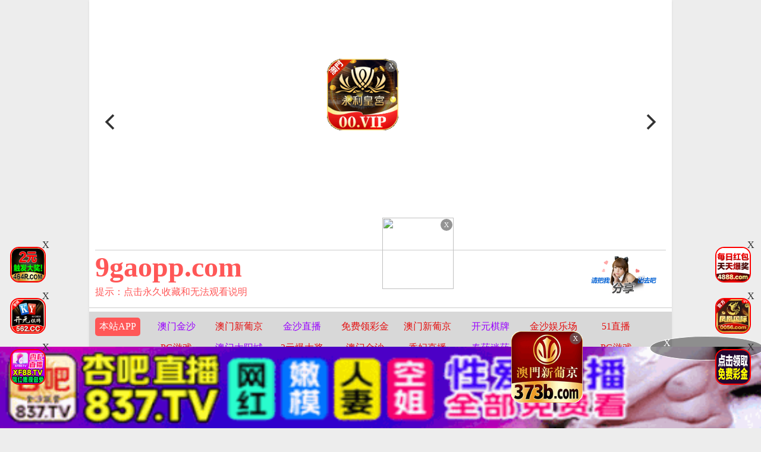

--- FILE ---
content_type: text/html
request_url: https://9gaopp.com/vodtypehtml/22.html
body_size: 9046
content:
<html lang="cn">
<head>
    <meta charset="UTF-8">
<meta name="viewport" content="initial-scale=1, maximum-scale=1, user-scalable=no, width=device-width">
<title>高潮喷吹-第1页</title>
<meta name="keywords" content="高潮喷吹-第1页" />
<meta name="description" content="高潮喷吹-第1页" />
<script>
    let img_host='/template';
    if (!Array.prototype.forEach) {
      Array.prototype.forEach = function(callback/*, thisArg*/) {
        var T, k;
        if (this == null) {
          throw new TypeError('this is null or not defined');
        }
        var O = Object(this);
        var len = O.length >>> 0;
        if (typeof callback !== 'function') {
          throw new TypeError(callback + ' is not a function');
        }

        if (arguments.length > 1) {
          T = arguments[1];
        }

        k = 0;

        while (k < len) {
          var kValue;

          if (k in O) {

            kValue = O[k];

            callback.call(T, kValue, k, O);
          }

          k++;
        }

      };
    }
</script>
<link rel="stylesheet" href="/template/assets1/css/common/style.css"/>
<link rel="stylesheet" href="/template/assets1/css/common/index.css?ts=1"/>
<link rel="stylesheet" href="/template/assets1/css/custom/main.css"/>
<link rel="stylesheet" href="/template/assets1/css/custom/banner.css"/>
<link rel="stylesheet" href="/template/assets1/css/custom/header.css"/>
<link rel="stylesheet" href="/template/assets1/css/custom/menu.css"/>
<link rel="stylesheet" href="/template/assets1/css/custom/footer.css"/>
<link rel="stylesheet" href="/template/assets1/css/custom/banner.css"/>
<link rel="stylesheet" href="/template/assets1/css/common/flickity.min.css"/>
<link rel="stylesheet" id="themeLink" href="/template/assets1/css/theme/default.css"/>
<link rel="icon" type="image/x-icon" class="js-site-favicon" href="/template/assets1/images/theme/default/maomi_32x32.png">
<script src="/template/assets1/js/jquery.dataTables.js"></script>
<script src="/template/assets1/js/custom/config.js"></script>
<script src="/template/assets1/js/common/juqery/jquery.min.js"></script>
<script src="/template/assets1/js/common/art-template.js"></script>
<script src="/template/assets1/js/common/common.js"></script>
<script src="/template/assets1/js/common/repaint.js"></script>
<script src="/template/assets1/js/common/encrypt/crypto-js.js"></script>
<script src="/template/assets1/js/common/encrypt/encrypt.min.js"></script>
<script src="/template/assets1/js/common/LazyLoad.js"></script>
<script src="/template/assets1/js/common/config.js"></script>
<script src="/template/assets1/js/common/flickity.pkgd.min.js"></script>
<script src="/template/assets1/js/common/shareNative_ec.js"></script>
<script src="/template/assets1/js/common/discor/discor.js"></script>
<script src="/template/assets1/js/common/discor.js"></script>
<script src="/template/assets1/js/common/suprise.js"></script>
<script src="/template/assets1/js/count.js"></script>
<script src="/template/assets1/js/common/NativeShare.js"></script>
    <link rel="stylesheet" href="/template/assets1/css/custom/img_list.css"/>
</head>
<body>
<div class="maomi-content">
 	<section class="section section-banner">
</section>

<script src="/template/assets1/js/layer.js"></script>
<script>
    $(function () {
        function loadFlickity() {
            $('.flickity-gallery').flickity({
                contain        : true,
                prevNextButtons: true,
                pageDots       : true,
                accessibility  : true,
                autoPlay       : 5000,
                fullscreen     : true,
                wrapAround     : true,
                lazyLoad       : 1,
                freeScroll: true,
                pauseAutoPlayOnHover: true
            });
        }

        function bindBannerData() {
            let bannerInfo     = {
                key    : "banner",
                content: []
            }

            if (isMobile()) {
                bannerInfo.content = wap_banner;
            }else{
                bannerInfo.content = pc_banner;
            }

            if(bannerInfo.content.length==0)
            {
                $(".section-banner").hide();
                return;
            }
            let html = template('tpl-user', {
                bannerInfo: bannerInfo
            });
            $(".section-banner").html(html);
        }

        function toAudPages(i) {
            console.log(i);
        }

        bindBannerData();

        loadFlickity();
        resetParentFrame('banner_iframe');
    });


</script>

    <header class="container header-container border_bootom">
        <div class="row border_bootom">
            <div class="text-right">
                <div class="user-info"></div>
            </div>
        </div>
        <div class="row">
            <div class="header_desc size_m">
                <a href="/">
                    <div class="header_title size_xxxl c_pink">
                        95maonn.COM
                    </div>
                </a>
                <p class="c_red">
                    <a href="/help/help.html" class="c_red" >提示：点击永久收藏和无法观看说明</a>
            </div>
            <div class="share_box" onclick="configShare();">
                <div class="share_img"></div>
            </div>
        </div>
    </header>
     <section class="container section section-menu" id="section-menu">
    <div class="row <{menuInfo.key}>-row">
 <div class="row-item even">
            <div class="row-item-title bg_red"><a href="https://0n89w6.com" class="c_white">本站APP</a></div>
            <ul class="row-item-content" id="section-menu-jingcai">
            </ul>
        </div> 
    <div class="row-item odd">
   <div class="row-item-title bg_red"><a href="/" class='c_white'>精品视频</a></div>
            <ul class="row-item-content">
                                                  
 <li class="item ">
                    <a href="/vodtypehtml/25.html">国产视频</a>
                </li>                                   
 <li class="item ">
                    <a href="/vodtypehtml/20.html">日本无码</a>
                </li>                                   
 <li class="item ">
                    <a href="/vodtypehtml/9.html">日本有码</a>
                </li>                                   
 <li class="item ">
                    <a href="/vodtypehtml/2.html">中文字幕</a>
                </li>                                   
 <li class="item ">
                    <a href="/vodtypehtml/1.html">三级电影</a>
                </li>                                   
 <li class="item ">
                    <a href="/vodtypehtml/3.html">巨乳系列</a>
                </li>                                   
 <li class="item ">
                    <a href="/vodtypehtml/8.html">人妻激情</a>
                </li>                                   
 <li class="item ">
                    <a href="/vodtypehtml/18.html">欧美极品</a>
                </li>     
                            </ul>
        </div>
 <div class="row-item even">
            <div class="row-item-title bg_red"><a href="/help/index.html" class='c_white'>播放帮助</a></div>
            <ul class="row-item-content">
                        
 <li class="item ">
                    <a href="/vodtypehtml/16.html" >制服诱惑</a>
                </li>        
 <li class="item ">
                    <a href="/vodtypehtml/17.html" >自拍偷拍</a>
                </li>        
 <li class="item ">
                    <a href="/vodtypehtml/14.html" >强奸乱伦</a>
                </li>        
 <li class="item ">
                    <a href="/vodtypehtml/7.html" >人妖视频</a>
                </li>        
 <li class="item ">
                    <a href="/vodtypehtml/13.html" >绝美少女</a>
                </li>        
 <li class="item ">
                    <a href="/vodtypehtml/12.html" >首次亮相</a>
                </li>        
 <li class="item ">
                    <a href="/vodtypehtml/5.html" >HEY诱惑</a>
                </li>        
 <li class="item ">
                    <a href="/vodtypehtml/4.html" >独家DMM</a>
                </li>
                            </ul>
        </div>
    <div class="row-item odd">
            <div class="row-item-title bg_red"><a href="/" class='c_white'>高清视频</a></div>
                 <ul class="row-item-content">
                   <li class="item ">
                    <a href="/vodtypehtml/6.html" >网红主播</a>
                </li> <li class="item ">
                    <a href="/vodtypehtml/10.html" >日韩精品</a>
                </li> <li class="item ">
                    <a href="/vodtypehtml/11.html" >激情口交</a>
                </li> <li class="item ">
                    <a href="/vodtypehtml/15.html" >动漫电影</a>
                </li> <li class="item ">
                    <a href="/vodtypehtml/19.html" >极骚萝莉</a>
                </li> <li class="item ">
                    <a href="/vodtypehtml/21.html" >HEYZO</a>
                </li> <li class="item bg_red">
                    <a href="/vodtypehtml/22.html" >高潮喷吹</a>
                </li> <li class="item ">
                    <a href="/vodtypehtml/23.html" >自慰颜射</a>
                </li>             
                            </ul>
        </div>
         <div class="row-item odd">
            <div class="row-item-title bg_red"><a href="/" class='c_white'>我的女优</a></div>
                 <ul class="row-item-content">
                   <li class="item ">
                    <a href="/vodtypehtml/24.html" >波多野结衣</a>
                </li> <li class="item ">
                    <a href="/vodtypehtml/26.html" >天使萌</a>
                </li> <li class="item ">
                    <a href="/vodtypehtml/27.html" >深田咏美</a>
                </li> <li class="item ">
                    <a href="/vodtypehtml/47.html" >吉泽明步</a>
                </li> <li class="item ">
                    <a href="/vodtypehtml/46.html" >天海翼</a>
                </li> <li class="item ">
                    <a href="/vodtypehtml/45.html" >三上悠亚</a>
                </li> <li class="item ">
                    <a href="/vodtypehtml/48.html" >桥本有菜</a>
                </li> <li class="item ">
                    <a href="/vodtypehtml/49.html" >苍井空</a>
                </li>             
                            </ul>
        </div>
	
                <div class="row-item even">
            <div class="row-item-title bg_red"><a href="/" class='c_white'>成人小说</a></div>
            <ul class="row-item-content">
                                    <li class="item ">
                    <a href="/arttypehtml/29.html" >暴力虐待</a>
                </li> <li class="item ">
                    <a href="/arttypehtml/30.html" >学生校园</a>
                </li> <li class="item ">
                    <a href="/arttypehtml/31.html" >玄幻仙侠</a>
                </li> <li class="item ">
                    <a href="/arttypehtml/32.html" >明星偶像</a>
                </li> <li class="item ">
                    <a href="/arttypehtml/33.html" >生活都市</a>
                </li> <li class="item ">
                    <a href="/arttypehtml/34.html" >不伦恋情</a>
                </li> <li class="item ">
                    <a href="/arttypehtml/35.html" >经验故事</a>
                </li> <li class="item ">
                    <a href="/arttypehtml/36.html" >科学幻想</a>
                </li>                          </ul>
        </div>
  <div class="row-item odd">
            <div class="row-item-title bg_red"><a href="/" class='c_white'>激情图片</a></div>
            <ul class="row-item-content">
                    <li class="item ">
                    <a href="/arttypehtml/37.html" >唯美清纯</a>
                </li> <li class="item ">
                    <a href="/arttypehtml/38.html" >网友自拍</a>
                </li> <li class="item ">
                    <a href="/arttypehtml/39.html" >亚洲性爱</a>
                </li> <li class="item ">
                    <a href="/arttypehtml/40.html" >欧美激情</a>
                </li> <li class="item ">
                    <a href="/arttypehtml/41.html" >露出偷窥</a>
                </li> <li class="item ">
                    <a href="/arttypehtml/42.html" >高跟丝袜</a>
                </li> <li class="item ">
                    <a href="/arttypehtml/43.html" >卡通漫画</a>
                </li> <li class="item ">
                    <a href="/arttypehtml/44.html" >另类图片</a>
                </li>                          </ul>
        </div>
        <script src="/template/assets1/js/hend.js"></script>
        </div> 
</section> 
<div class="search">
     <form id="search" name="search" method="get" action="/maosearch/-/" onSubmit="return qrsearch();">
<strong>搜索：</strong>
                <input type="text" name="wd" class="search-input mac_wd" value="" placeholder="请在此处输入影片名称" />
                <input type="submit" id="searchbutton"  class="search-button mac_search" value="搜索影片" />
            </form>
</div>
 <div class="top-ad-container" id="photo-header-title-content-text-dallor"></div>
 <script src="/template/assets1/js/app.js"></script>
<script>
    $(function(){
       setJingCai();
        setTTjs("#tpl-user");
    })
</script>
    <main class="container main-container img-list-index" id="main-container">
         <div class="row nav-row">
    <div class="box cat_pos clearfix">
          <span class="cat_pos_l">您的位置：
         <a href='/'>首页</a>&nbsp;&nbsp;&raquo;&nbsp;&nbsp;<a href='/vodtypehtml/22.html' >高潮喷吹</a></span>
    </div>
</div>
        <div id="photo-content-title-text-main" class="photo-content-title-text-main"></div>
        <div class="text-list-html ">
            <div class="video-box ">
                 <ul class="content-list ">
                     <script src="/template/assets1/js/fk.js"></script>
                        							 <li class="content-item">
                        <a class="video-pic loading"
                           data-original=""
                           href="/vodplayhtml/462851_1_1.html" title="SAIT-031：超自然美少女 Mo●＆A●ra 与莉香＆望 在双重断头台集体强奸中，大量中出颜射激情狂喷"  >
                            <img class="content-img lazy" data-original="https://la.lashayu.com/upload/vod/20260115-1/de657e0b237c77e749646a107b24cf84.jpg" data-prefix=""
                                 src="https://imgsa.baidu.com/forum/pic/item/cdbf6c81800a19d8dbc24e1075fa828ba71e46e6.jpg" data-aes="true">
                            <span class="player"><img src="/template/assets1/images/play/play.png" /></span>
                            <span class="note text-bg-r">2026-01-16</span>
                        </a>
                        <div class="title">
                            <h5 class="text-overflow-2"><a href="/vodplayhtml/462851_1_1.html"
                                                           title="SAIT-031：超自然美少女 Mo●＆A●ra 与莉香＆望 在双重断头台集体强奸中，大量中出颜射激情狂喷" >SAIT-031：超自然美少女 Mo●＆A●ra 与莉香＆望 在双重断头台集体强奸中，大量中出颜射激情狂喷</a></h5>
                        </div>
                    </li>
							 						 <li class="content-item">
                        <a class="video-pic loading"
                           data-original=""
                           href="/vodplayhtml/462636_1_1.html" title="人妻交换刺激实录！当着丈夫面与其他男人激情交合，互相观看性爱高潮迭起，羞耻快感欲罢不能！番号：SW-1018"  >
                            <img class="content-img lazy" data-original="https://la.lashayu.com/upload/vod/20260116-1/d980da31f0bb3a34c99fcddcc71fee8d.jpg" data-prefix=""
                                 src="https://imgsa.baidu.com/forum/pic/item/cdbf6c81800a19d8dbc24e1075fa828ba71e46e6.jpg" data-aes="true">
                            <span class="player"><img src="/template/assets1/images/play/play.png" /></span>
                            <span class="note text-bg-r">2026-01-16</span>
                        </a>
                        <div class="title">
                            <h5 class="text-overflow-2"><a href="/vodplayhtml/462636_1_1.html"
                                                           title="人妻交换刺激实录！当着丈夫面与其他男人激情交合，互相观看性爱高潮迭起，羞耻快感欲罢不能！番号：SW-1018" >人妻交换刺激实录！当着丈夫面与其他男人激情交合，互相观看性爱高潮迭起，羞耻快感欲罢不能！番号：SW-1018</a></h5>
                        </div>
                    </li>
							 						 <li class="content-item">
                        <a class="video-pic loading"
                           data-original=""
                           href="/vodplayhtml/462523_1_1.html" title="黑帮毒品NTR诱惑：替身妻子竟是我理想型…无意中在她身上留下污秽印记，与未知演员SINN-040共赴云雨"  >
                            <img class="content-img lazy" data-original="https://la.lashayu.com/upload/vod/20260116-1/8eea3324b484333fcf41d3186acdade2.jpg" data-prefix=""
                                 src="https://imgsa.baidu.com/forum/pic/item/cdbf6c81800a19d8dbc24e1075fa828ba71e46e6.jpg" data-aes="true">
                            <span class="player"><img src="/template/assets1/images/play/play.png" /></span>
                            <span class="note text-bg-r">2026-01-16</span>
                        </a>
                        <div class="title">
                            <h5 class="text-overflow-2"><a href="/vodplayhtml/462523_1_1.html"
                                                           title="黑帮毒品NTR诱惑：替身妻子竟是我理想型…无意中在她身上留下污秽印记，与未知演员SINN-040共赴云雨" >黑帮毒品NTR诱惑：替身妻子竟是我理想型…无意中在她身上留下污秽印记，与未知演员SINN-040共赴云雨</a></h5>
                        </div>
                    </li>
							 						 <li class="content-item">
                        <a class="video-pic loading"
                           data-original=""
                           href="/vodplayhtml/460881_1_1.html" title="6位爆乳素人秘书全员沦陷！激烈中出大乱交让废物员工干劲爆棚！OFSD-026"  >
                            <img class="content-img lazy" data-original="https://la.lashayu.com/upload/vod/20260108-1/e40468e5bcd7a17ef5e6b5ae33e4b273.jpg" data-prefix=""
                                 src="https://imgsa.baidu.com/forum/pic/item/cdbf6c81800a19d8dbc24e1075fa828ba71e46e6.jpg" data-aes="true">
                            <span class="player"><img src="/template/assets1/images/play/play.png" /></span>
                            <span class="note text-bg-r">2026-01-13</span>
                        </a>
                        <div class="title">
                            <h5 class="text-overflow-2"><a href="/vodplayhtml/460881_1_1.html"
                                                           title="6位爆乳素人秘书全员沦陷！激烈中出大乱交让废物员工干劲爆棚！OFSD-026" >6位爆乳素人秘书全员沦陷！激烈中出大乱交让废物员工干劲爆棚！OFSD-026</a></h5>
                        </div>
                    </li>
							 						 <li class="content-item">
                        <a class="video-pic loading"
                           data-original=""
                           href="/vodplayhtml/460876_1_1.html" title="豊崎清香惨遭巨根青年轮奸！激烈抽插痛苦晕厥失禁高潮 NSFS-405第二部"  >
                            <img class="content-img lazy" data-original="https://la.lashayu.com/upload/vod/20260108-1/3b261a55c2431da8e29de7fe19d80aa4.jpg" data-prefix=""
                                 src="https://imgsa.baidu.com/forum/pic/item/cdbf6c81800a19d8dbc24e1075fa828ba71e46e6.jpg" data-aes="true">
                            <span class="player"><img src="/template/assets1/images/play/play.png" /></span>
                            <span class="note text-bg-r">2026-01-13</span>
                        </a>
                        <div class="title">
                            <h5 class="text-overflow-2"><a href="/vodplayhtml/460876_1_1.html"
                                                           title="豊崎清香惨遭巨根青年轮奸！激烈抽插痛苦晕厥失禁高潮 NSFS-405第二部" >豊崎清香惨遭巨根青年轮奸！激烈抽插痛苦晕厥失禁高潮 NSFS-405第二部</a></h5>
                        </div>
                    </li>
							 						 <li class="content-item">
                        <a class="video-pic loading"
                           data-original=""
                           href="/vodplayhtml/460734_1_1.html" title="乳头与龟头双重刺激，极致勃起高潮！3P后宫任你支配，柔软淫荡的愉悦体验！未知演员 OKZU-004"  >
                            <img class="content-img lazy" data-original="https://la.lashayu.com/upload/vod/20260109-1/5949e324fb8783afe7432757c522a6a0.jpg" data-prefix=""
                                 src="https://imgsa.baidu.com/forum/pic/item/cdbf6c81800a19d8dbc24e1075fa828ba71e46e6.jpg" data-aes="true">
                            <span class="player"><img src="/template/assets1/images/play/play.png" /></span>
                            <span class="note text-bg-r">2026-01-13</span>
                        </a>
                        <div class="title">
                            <h5 class="text-overflow-2"><a href="/vodplayhtml/460734_1_1.html"
                                                           title="乳头与龟头双重刺激，极致勃起高潮！3P后宫任你支配，柔软淫荡的愉悦体验！未知演员 OKZU-004" >乳头与龟头双重刺激，极致勃起高潮！3P后宫任你支配，柔软淫荡的愉悦体验！未知演员 OKZU-004</a></h5>
                        </div>
                    </li>
							 						 <li class="content-item">
                        <a class="video-pic loading"
                           data-original=""
                           href="/vodplayhtml/460732_1_1.html" title="妖艷人妖群交狂欢：Off-Paco大型6P盛宴，渚優奈激情主演，番號NVH-063"  >
                            <img class="content-img lazy" data-original="https://la.lashayu.com/upload/vod/20260109-1/6d4bdcd9c4c8eecd5763d9071e8d9cea.jpg" data-prefix=""
                                 src="https://imgsa.baidu.com/forum/pic/item/cdbf6c81800a19d8dbc24e1075fa828ba71e46e6.jpg" data-aes="true">
                            <span class="player"><img src="/template/assets1/images/play/play.png" /></span>
                            <span class="note text-bg-r">2026-01-13</span>
                        </a>
                        <div class="title">
                            <h5 class="text-overflow-2"><a href="/vodplayhtml/460732_1_1.html"
                                                           title="妖艷人妖群交狂欢：Off-Paco大型6P盛宴，渚優奈激情主演，番號NVH-063" >妖艷人妖群交狂欢：Off-Paco大型6P盛宴，渚優奈激情主演，番號NVH-063</a></h5>
                        </div>
                    </li>
							 						 <li class="content-item">
                        <a class="video-pic loading"
                           data-original=""
                           href="/vodplayhtml/460725_1_1.html" title="【NTR】母女共侍一夫！老公竟对岳母下手…相田瑶华×爱田露华 ROE-371 禁忌の肉体"  >
                            <img class="content-img lazy" data-original="https://la.lashayu.com/upload/vod/20260109-1/f9349d92274e0847c2b5a8ad77aefcb6.jpg" data-prefix=""
                                 src="https://imgsa.baidu.com/forum/pic/item/cdbf6c81800a19d8dbc24e1075fa828ba71e46e6.jpg" data-aes="true">
                            <span class="player"><img src="/template/assets1/images/play/play.png" /></span>
                            <span class="note text-bg-r">2026-01-13</span>
                        </a>
                        <div class="title">
                            <h5 class="text-overflow-2"><a href="/vodplayhtml/460725_1_1.html"
                                                           title="【NTR】母女共侍一夫！老公竟对岳母下手…相田瑶华×爱田露华 ROE-371 禁忌の肉体" >【NTR】母女共侍一夫！老公竟对岳母下手…相田瑶华×爱田露华 ROE-371 禁忌の肉体</a></h5>
                        </div>
                    </li>
							 						 <li class="content-item">
                        <a class="video-pic loading"
                           data-original=""
                           href="/vodplayhtml/460624_1_1.html" title="素人搭讪！熟女美妇姐妹人妻无套直入！美ノ辺纱也、秋元美织、碓冰纱也多人共演超刺激！RDVIJ-002"  >
                            <img class="content-img lazy" data-original="https://la.lashayu.com/upload/vod/20260109-1/cce6140ede378260fba62e35d951ed5c.jpg" data-prefix=""
                                 src="https://imgsa.baidu.com/forum/pic/item/cdbf6c81800a19d8dbc24e1075fa828ba71e46e6.jpg" data-aes="true">
                            <span class="player"><img src="/template/assets1/images/play/play.png" /></span>
                            <span class="note text-bg-r">2026-01-13</span>
                        </a>
                        <div class="title">
                            <h5 class="text-overflow-2"><a href="/vodplayhtml/460624_1_1.html"
                                                           title="素人搭讪！熟女美妇姐妹人妻无套直入！美ノ辺纱也、秋元美织、碓冰纱也多人共演超刺激！RDVIJ-002" >素人搭讪！熟女美妇姐妹人妻无套直入！美ノ辺纱也、秋元美织、碓冰纱也多人共演超刺激！RDVIJ-002</a></h5>
                        </div>
                    </li>
							 						 <li class="content-item">
                        <a class="video-pic loading"
                           data-original=""
                           href="/vodplayhtml/460582_1_1.html" title="高挑美女与矮小男友同居，女上位疯狂操干！OFSD-037 六位未知女优激情出演"  >
                            <img class="content-img lazy" data-original="https://la.lashayu.com/upload/vod/20260110-1/4d2b11f67a1b67a461dcb34713990c19.jpg" data-prefix=""
                                 src="https://imgsa.baidu.com/forum/pic/item/cdbf6c81800a19d8dbc24e1075fa828ba71e46e6.jpg" data-aes="true">
                            <span class="player"><img src="/template/assets1/images/play/play.png" /></span>
                            <span class="note text-bg-r">2026-01-13</span>
                        </a>
                        <div class="title">
                            <h5 class="text-overflow-2"><a href="/vodplayhtml/460582_1_1.html"
                                                           title="高挑美女与矮小男友同居，女上位疯狂操干！OFSD-037 六位未知女优激情出演" >高挑美女与矮小男友同居，女上位疯狂操干！OFSD-037 六位未知女优激情出演</a></h5>
                        </div>
                    </li>
							 						 <li class="content-item">
                        <a class="video-pic loading"
                           data-original=""
                           href="/vodplayhtml/460567_1_1.html" title="小栗操、七濑爱丽丝 OFES-017：老板女儿与闺蜜反向3P狂野内射，鸡巴麻木被迫享受极致快感"  >
                            <img class="content-img lazy" data-original="https://la.lashayu.com/upload/vod/20260110-1/b49e845cdf630bd3ddbf4ffcc3e9dd1c.jpg" data-prefix=""
                                 src="https://imgsa.baidu.com/forum/pic/item/cdbf6c81800a19d8dbc24e1075fa828ba71e46e6.jpg" data-aes="true">
                            <span class="player"><img src="/template/assets1/images/play/play.png" /></span>
                            <span class="note text-bg-r">2026-01-13</span>
                        </a>
                        <div class="title">
                            <h5 class="text-overflow-2"><a href="/vodplayhtml/460567_1_1.html"
                                                           title="小栗操、七濑爱丽丝 OFES-017：老板女儿与闺蜜反向3P狂野内射，鸡巴麻木被迫享受极致快感" >小栗操、七濑爱丽丝 OFES-017：老板女儿与闺蜜反向3P狂野内射，鸡巴麻木被迫享受极致快感</a></h5>
                        </div>
                    </li>
							 						 <li class="content-item">
                        <a class="video-pic loading"
                           data-original=""
                           href="/vodplayhtml/460565_1_1.html" title="竞技泳装爆乳教练泳池走光！后宫多男轮番内射授课 OFSD-031"  >
                            <img class="content-img lazy" data-original="https://la.lashayu.com/upload/vod/20260110-1/1a3d6edd00b3090164d134036f709946.jpg" data-prefix=""
                                 src="https://imgsa.baidu.com/forum/pic/item/cdbf6c81800a19d8dbc24e1075fa828ba71e46e6.jpg" data-aes="true">
                            <span class="player"><img src="/template/assets1/images/play/play.png" /></span>
                            <span class="note text-bg-r">2026-01-13</span>
                        </a>
                        <div class="title">
                            <h5 class="text-overflow-2"><a href="/vodplayhtml/460565_1_1.html"
                                                           title="竞技泳装爆乳教练泳池走光！后宫多男轮番内射授课 OFSD-031" >竞技泳装爆乳教练泳池走光！后宫多男轮番内射授课 OFSD-031</a></h5>
                        </div>
                    </li>
							 						 <li class="content-item">
                        <a class="video-pic loading"
                           data-original=""
                           href="/vodplayhtml/460234_1_1.html" title="主动寻求3P乱交的畸形肛门女恶霸 遭遇剧烈崩溃刺激，超模级的震撼表现 光森珠理 MVSD-660"  >
                            <img class="content-img lazy" data-original="https://la.lashayu.com/upload/vod/20260112-1/5c357f37f66212c11ab49bd73dbd6cc4.jpg" data-prefix=""
                                 src="https://imgsa.baidu.com/forum/pic/item/cdbf6c81800a19d8dbc24e1075fa828ba71e46e6.jpg" data-aes="true">
                            <span class="player"><img src="/template/assets1/images/play/play.png" /></span>
                            <span class="note text-bg-r">2026-01-13</span>
                        </a>
                        <div class="title">
                            <h5 class="text-overflow-2"><a href="/vodplayhtml/460234_1_1.html"
                                                           title="主动寻求3P乱交的畸形肛门女恶霸 遭遇剧烈崩溃刺激，超模级的震撼表现 光森珠理 MVSD-660" >主动寻求3P乱交的畸形肛门女恶霸 遭遇剧烈崩溃刺激，超模级的震撼表现 光森珠理 MVSD-660</a></h5>
                        </div>
                    </li>
							 						 <li class="content-item">
                        <a class="video-pic loading"
                           data-original=""
                           href="/vodplayhtml/460228_1_1.html" title="转职女主播NTR：升迁后的可靠社长如何征服我的身心，和香夏树 PRED-783"  >
                            <img class="content-img lazy" data-original="https://la.lashayu.com/upload/vod/20260112-1/f00486086c9bda7b2ea9074786d3390e.jpg" data-prefix=""
                                 src="https://imgsa.baidu.com/forum/pic/item/cdbf6c81800a19d8dbc24e1075fa828ba71e46e6.jpg" data-aes="true">
                            <span class="player"><img src="/template/assets1/images/play/play.png" /></span>
                            <span class="note text-bg-r">2026-01-13</span>
                        </a>
                        <div class="title">
                            <h5 class="text-overflow-2"><a href="/vodplayhtml/460228_1_1.html"
                                                           title="转职女主播NTR：升迁后的可靠社长如何征服我的身心，和香夏树 PRED-783" >转职女主播NTR：升迁后的可靠社长如何征服我的身心，和香夏树 PRED-783</a></h5>
                        </div>
                    </li>
							 						 <li class="content-item">
                        <a class="video-pic loading"
                           data-original=""
                           href="/vodplayhtml/460225_1_1.html" title="在LA的吉村卓粉丝渴望被cuckold！利用智力系女优的腰部引诱，真实摄像机内射 吉 未知演员 HIKR-247"  >
                            <img class="content-img lazy" data-original="https://la.lashayu.com/upload/vod/20260112-1/ad845c681fab26c62addadc4ec5cf4cc.jpg" data-prefix=""
                                 src="https://imgsa.baidu.com/forum/pic/item/cdbf6c81800a19d8dbc24e1075fa828ba71e46e6.jpg" data-aes="true">
                            <span class="player"><img src="/template/assets1/images/play/play.png" /></span>
                            <span class="note text-bg-r">2026-01-13</span>
                        </a>
                        <div class="title">
                            <h5 class="text-overflow-2"><a href="/vodplayhtml/460225_1_1.html"
                                                           title="在LA的吉村卓粉丝渴望被cuckold！利用智力系女优的腰部引诱，真实摄像机内射 吉 未知演员 HIKR-247" >在LA的吉村卓粉丝渴望被cuckold！利用智力系女优的腰部引诱，真实摄像机内射 吉 未知演员 HIKR-247</a></h5>
                        </div>
                    </li>
							 						 <li class="content-item">
                        <a class="video-pic loading"
                           data-original=""
                           href="/vodplayhtml/460084_1_1.html" title="初夜诱惑：未知女神邀你内射，忍不住高潮爆发！SABA-956"  >
                            <img class="content-img lazy" data-original="https://la.lashayu.com/upload/vod/20260113-1/34389a4a706d4cc9fd526c5c39ed3b09.jpg" data-prefix=""
                                 src="https://imgsa.baidu.com/forum/pic/item/cdbf6c81800a19d8dbc24e1075fa828ba71e46e6.jpg" data-aes="true">
                            <span class="player"><img src="/template/assets1/images/play/play.png" /></span>
                            <span class="note text-bg-r">2026-01-13</span>
                        </a>
                        <div class="title">
                            <h5 class="text-overflow-2"><a href="/vodplayhtml/460084_1_1.html"
                                                           title="初夜诱惑：未知女神邀你内射，忍不住高潮爆发！SABA-956" >初夜诱惑：未知女神邀你内射，忍不住高潮爆发！SABA-956</a></h5>
                        </div>
                    </li>
							 						 <li class="content-item">
                        <a class="video-pic loading"
                           data-original=""
                           href="/vodplayhtml/460074_1_1.html" title="【无套内射】已婚男子沉迷NTR亲密性爱，12人轮番上阵4小时，她能否怀孕？番号SGSR-379"  >
                            <img class="content-img lazy" data-original="https://la.lashayu.com/upload/vod/20260113-1/ebd5774dad98ce80ec0b9ba41a1ac49b.jpg" data-prefix=""
                                 src="https://imgsa.baidu.com/forum/pic/item/cdbf6c81800a19d8dbc24e1075fa828ba71e46e6.jpg" data-aes="true">
                            <span class="player"><img src="/template/assets1/images/play/play.png" /></span>
                            <span class="note text-bg-r">2026-01-13</span>
                        </a>
                        <div class="title">
                            <h5 class="text-overflow-2"><a href="/vodplayhtml/460074_1_1.html"
                                                           title="【无套内射】已婚男子沉迷NTR亲密性爱，12人轮番上阵4小时，她能否怀孕？番号SGSR-379" >【无套内射】已婚男子沉迷NTR亲密性爱，12人轮番上阵4小时，她能否怀孕？番号SGSR-379</a></h5>
                        </div>
                    </li>
							 						 <li class="content-item">
                        <a class="video-pic loading"
                           data-original=""
                           href="/vodplayhtml/460066_1_1.html" title="【乱伦混浴】长大后的巨乳肥臀表姐！湿身诱惑表弟 SW-1010"  >
                            <img class="content-img lazy" data-original="https://la.lashayu.com/upload/vod/20260113-1/54f8abefc11fb935dbf914d23a3b088f.jpg" data-prefix=""
                                 src="https://imgsa.baidu.com/forum/pic/item/cdbf6c81800a19d8dbc24e1075fa828ba71e46e6.jpg" data-aes="true">
                            <span class="player"><img src="/template/assets1/images/play/play.png" /></span>
                            <span class="note text-bg-r">2026-01-13</span>
                        </a>
                        <div class="title">
                            <h5 class="text-overflow-2"><a href="/vodplayhtml/460066_1_1.html"
                                                           title="【乱伦混浴】长大后的巨乳肥臀表姐！湿身诱惑表弟 SW-1010" >【乱伦混浴】长大后的巨乳肥臀表姐！湿身诱惑表弟 SW-1010</a></h5>
                        </div>
                    </li>
							 						 <li class="content-item">
                        <a class="video-pic loading"
                           data-original=""
                           href="/vodplayhtml/459184_1_1.html" title="特别篇第7弹！禁碰雏鸟少女被催情药巨根强制鬼畜口交，高潮迭起！素人出演 PIYO-211"  >
                            <img class="content-img lazy" data-original="https://la.lashayu.com/upload/vod/20260107-1/890ce996cec4791f4be148102b036761.jpg" data-prefix=""
                                 src="https://imgsa.baidu.com/forum/pic/item/cdbf6c81800a19d8dbc24e1075fa828ba71e46e6.jpg" data-aes="true">
                            <span class="player"><img src="/template/assets1/images/play/play.png" /></span>
                            <span class="note text-bg-r">2026-01-08</span>
                        </a>
                        <div class="title">
                            <h5 class="text-overflow-2"><a href="/vodplayhtml/459184_1_1.html"
                                                           title="特别篇第7弹！禁碰雏鸟少女被催情药巨根强制鬼畜口交，高潮迭起！素人出演 PIYO-211" >特别篇第7弹！禁碰雏鸟少女被催情药巨根强制鬼畜口交，高潮迭起！素人出演 PIYO-211</a></h5>
                        </div>
                    </li>
							 						 <li class="content-item">
                        <a class="video-pic loading"
                           data-original=""
                           href="/vodplayhtml/459165_1_1.html" title="【ROE-388】一色桃子：汗水泥泞浸透全身！美艳老板娘遭工地群汉轮奸，疯狂侵犯停不下来"  >
                            <img class="content-img lazy" data-original="https://la.lashayu.com/upload/vod/20260107-1/8b47310ecdeffdd6c6e8e00cd00a9d0c.jpg" data-prefix=""
                                 src="https://imgsa.baidu.com/forum/pic/item/cdbf6c81800a19d8dbc24e1075fa828ba71e46e6.jpg" data-aes="true">
                            <span class="player"><img src="/template/assets1/images/play/play.png" /></span>
                            <span class="note text-bg-r">2026-01-08</span>
                        </a>
                        <div class="title">
                            <h5 class="text-overflow-2"><a href="/vodplayhtml/459165_1_1.html"
                                                           title="【ROE-388】一色桃子：汗水泥泞浸透全身！美艳老板娘遭工地群汉轮奸，疯狂侵犯停不下来" >【ROE-388】一色桃子：汗水泥泞浸透全身！美艳老板娘遭工地群汉轮奸，疯狂侵犯停不下来</a></h5>
                        </div>
                    </li>
							 						 <li class="content-item">
                        <a class="video-pic loading"
                           data-original=""
                           href="/vodplayhtml/458747_1_1.html" title="度假村打工激情乱交：与6位欲辣妹宿舍同居一月，处男蜕变成老司机！番号：OFSD-029"  >
                            <img class="content-img lazy" data-original="https://la.lashayu.com/upload/vod/20260106-1/d88c8246bb253e3a96c48156e13ab359.jpg" data-prefix=""
                                 src="https://imgsa.baidu.com/forum/pic/item/cdbf6c81800a19d8dbc24e1075fa828ba71e46e6.jpg" data-aes="true">
                            <span class="player"><img src="/template/assets1/images/play/play.png" /></span>
                            <span class="note text-bg-r">2026-01-07</span>
                        </a>
                        <div class="title">
                            <h5 class="text-overflow-2"><a href="/vodplayhtml/458747_1_1.html"
                                                           title="度假村打工激情乱交：与6位欲辣妹宿舍同居一月，处男蜕变成老司机！番号：OFSD-029" >度假村打工激情乱交：与6位欲辣妹宿舍同居一月，处男蜕变成老司机！番号：OFSD-029</a></h5>
                        </div>
                    </li>
							 						 <li class="content-item">
                        <a class="video-pic loading"
                           data-original=""
                           href="/vodplayhtml/458746_1_1.html" title="激情度假村后宫乱交：6位肉食辣妹宿舍同居一月，处男蜕变花花公子！未知演员 OFSD-029"  >
                            <img class="content-img lazy" data-original="https://la.lashayu.com/upload/vod/20260106-1/44f86cd559f81ac05711b030e6583c02.jpg" data-prefix=""
                                 src="https://imgsa.baidu.com/forum/pic/item/cdbf6c81800a19d8dbc24e1075fa828ba71e46e6.jpg" data-aes="true">
                            <span class="player"><img src="/template/assets1/images/play/play.png" /></span>
                            <span class="note text-bg-r">2026-01-07</span>
                        </a>
                        <div class="title">
                            <h5 class="text-overflow-2"><a href="/vodplayhtml/458746_1_1.html"
                                                           title="激情度假村后宫乱交：6位肉食辣妹宿舍同居一月，处男蜕变花花公子！未知演员 OFSD-029" >激情度假村后宫乱交：6位肉食辣妹宿舍同居一月，处男蜕变花花公子！未知演员 OFSD-029</a></h5>
                        </div>
                    </li>
							 						 <li class="content-item">
                        <a class="video-pic loading"
                           data-original=""
                           href="/vodplayhtml/458709_1_1.html" title="被继女的男友们天天约出去轮流干！大岛优香×须崎美羽 轮奸高潮绝顶 ROE-385"  >
                            <img class="content-img lazy" data-original="https://la.lashayu.com/upload/vod/20260106-1/28771d0e5f59828054b59c79ff256696.jpg" data-prefix=""
                                 src="https://imgsa.baidu.com/forum/pic/item/cdbf6c81800a19d8dbc24e1075fa828ba71e46e6.jpg" data-aes="true">
                            <span class="player"><img src="/template/assets1/images/play/play.png" /></span>
                            <span class="note text-bg-r">2026-01-07</span>
                        </a>
                        <div class="title">
                            <h5 class="text-overflow-2"><a href="/vodplayhtml/458709_1_1.html"
                                                           title="被继女的男友们天天约出去轮流干！大岛优香×须崎美羽 轮奸高潮绝顶 ROE-385" >被继女的男友们天天约出去轮流干！大岛优香×须崎美羽 轮奸高潮绝顶 ROE-385</a></h5>
                        </div>
                    </li>
							 						 <li class="content-item">
                        <a class="video-pic loading"
                           data-original=""
                           href="/vodplayhtml/458569_1_1.html" title="NTR背叛！龙日龙妃女王妻子惨遭疯狂SM调教惩罚！QRDA-203"  >
                            <img class="content-img lazy" data-original="https://la.lashayu.com/upload/vod/20260106-1/4689d46fef787cb7b088013c91752faf.jpg" data-prefix=""
                                 src="https://imgsa.baidu.com/forum/pic/item/cdbf6c81800a19d8dbc24e1075fa828ba71e46e6.jpg" data-aes="true">
                            <span class="player"><img src="/template/assets1/images/play/play.png" /></span>
                            <span class="note text-bg-r">2026-01-07</span>
                        </a>
                        <div class="title">
                            <h5 class="text-overflow-2"><a href="/vodplayhtml/458569_1_1.html"
                                                           title="NTR背叛！龙日龙妃女王妻子惨遭疯狂SM调教惩罚！QRDA-203" >NTR背叛！龙日龙妃女王妻子惨遭疯狂SM调教惩罚！QRDA-203</a></h5>
                        </div>
                    </li>
							 						 <li class="content-item">
                        <a class="video-pic loading"
                           data-original=""
                           href="/vodplayhtml/458065_1_1.html" title="美妙维纳斯三人狂宴：樱空桃、长滨蜜梨、役野满里奈激情群交高潮连发 OFES-025"  >
                            <img class="content-img lazy" data-original="https://la.lashayu.com/upload/vod/20260105-1/4eaef3673d6417ecf33544875c41021a.jpg" data-prefix=""
                                 src="https://imgsa.baidu.com/forum/pic/item/cdbf6c81800a19d8dbc24e1075fa828ba71e46e6.jpg" data-aes="true">
                            <span class="player"><img src="/template/assets1/images/play/play.png" /></span>
                            <span class="note text-bg-r">2026-01-05</span>
                        </a>
                        <div class="title">
                            <h5 class="text-overflow-2"><a href="/vodplayhtml/458065_1_1.html"
                                                           title="美妙维纳斯三人狂宴：樱空桃、长滨蜜梨、役野满里奈激情群交高潮连发 OFES-025" >美妙维纳斯三人狂宴：樱空桃、长滨蜜梨、役野满里奈激情群交高潮连发 OFES-025</a></h5>
                        </div>
                    </li>
							 						 <li class="content-item">
                        <a class="video-pic loading"
                           data-original=""
                           href="/vodplayhtml/458064_1_1.html" title="火箭17周年纪念：顽皮少女获赠神秘玩具，南条彩、十束るう、花音丽等女神娇喘连连高潮迭起 RCTD-676"  >
                            <img class="content-img lazy" data-original="https://la.lashayu.com/upload/vod/20260105-1/179e9e0166c334287ec298ec2106ca93.jpg" data-prefix=""
                                 src="https://imgsa.baidu.com/forum/pic/item/cdbf6c81800a19d8dbc24e1075fa828ba71e46e6.jpg" data-aes="true">
                            <span class="player"><img src="/template/assets1/images/play/play.png" /></span>
                            <span class="note text-bg-r">2026-01-05</span>
                        </a>
                        <div class="title">
                            <h5 class="text-overflow-2"><a href="/vodplayhtml/458064_1_1.html"
                                                           title="火箭17周年纪念：顽皮少女获赠神秘玩具，南条彩、十束るう、花音丽等女神娇喘连连高潮迭起 RCTD-676" >火箭17周年纪念：顽皮少女获赠神秘玩具，南条彩、十束るう、花音丽等女神娇喘连连高潮迭起 RCTD-676</a></h5>
                        </div>
                    </li>
							 						 <li class="content-item">
                        <a class="video-pic loading"
                           data-original=""
                           href="/vodplayhtml/457625_1_1.html" title="沉默少女的微笑诱惑：黑丝袜篇，春和小春、雫月心桜与大叔的秘密约会 MUKD-551"  >
                            <img class="content-img lazy" data-original="https://la.lashayu.com/upload/vod/20260103-1/9da9ab2c52a60f04f93fc3b2a68709b1.jpg" data-prefix=""
                                 src="https://imgsa.baidu.com/forum/pic/item/cdbf6c81800a19d8dbc24e1075fa828ba71e46e6.jpg" data-aes="true">
                            <span class="player"><img src="/template/assets1/images/play/play.png" /></span>
                            <span class="note text-bg-r">2026-01-04</span>
                        </a>
                        <div class="title">
                            <h5 class="text-overflow-2"><a href="/vodplayhtml/457625_1_1.html"
                                                           title="沉默少女的微笑诱惑：黑丝袜篇，春和小春、雫月心桜与大叔的秘密约会 MUKD-551" >沉默少女的微笑诱惑：黑丝袜篇，春和小春、雫月心桜与大叔的秘密约会 MUKD-551</a></h5>
                        </div>
                    </li>
							 						 <li class="content-item">
                        <a class="video-pic loading"
                           data-original=""
                           href="/vodplayhtml/457618_1_1.html" title="沉默献身！短发少女秘访老男人：市川りく,小島みこ MUKD-550"  >
                            <img class="content-img lazy" data-original="https://la.lashayu.com/upload/vod/20260103-1/188326db893b7a50a3b67d6b3063ca13.jpg" data-prefix=""
                                 src="https://imgsa.baidu.com/forum/pic/item/cdbf6c81800a19d8dbc24e1075fa828ba71e46e6.jpg" data-aes="true">
                            <span class="player"><img src="/template/assets1/images/play/play.png" /></span>
                            <span class="note text-bg-r">2026-01-04</span>
                        </a>
                        <div class="title">
                            <h5 class="text-overflow-2"><a href="/vodplayhtml/457618_1_1.html"
                                                           title="沉默献身！短发少女秘访老男人：市川りく,小島みこ MUKD-550" >沉默献身！短发少女秘访老男人：市川りく,小島みこ MUKD-550</a></h5>
                        </div>
                    </li>
							                 </ul>
                <div class="clear"></div>
              <div class="pagination">
                  	  <div class="pagination"><a href="/vodtypehtml/22.html">首页</a><a href="/vodtypehtml/22.html">上一页</a>
<select class="changePageOptions" name=select onchange="self.location.href=this.options[this.selectedIndex].value">
	    	    
	    <option value='/vodtypehtml/22.html'selected>第 1 页</option>
		    
	    <option value='/vodtypehtml/22_2.html'>第 2 页</option>
		    
	    <option value='/vodtypehtml/22_3.html'>第 3 页</option>
		    
	    <option value='/vodtypehtml/22_4.html'>第 4 页</option>
		    
	    <option value='/vodtypehtml/22_5.html'>第 5 页</option>
		    
	    <option value='/vodtypehtml/22_6.html'>第 6 页</option>
		    
	    <option value='/vodtypehtml/22_7.html'>第 7 页</option>
		    
	    <option value='/vodtypehtml/22_8.html'>第 8 页</option>
		    
	    <option value='/vodtypehtml/22_9.html'>第 9 页</option>
		    
	    <option value='/vodtypehtml/22_10.html'>第 10 页</option>
		    </select>
           <strong class="hidden-xs" href="1">1</strong>&nbsp;
          <a class="hidden-xs" href="/vodtypehtml/22_2.html">2</a>
      <a class="hidden-xs" href="/vodtypehtml/22_3.html">3</a>
      <a class="hidden-xs" href="/vodtypehtml/22_4.html">4</a>
      <a class="hidden-xs" href="/vodtypehtml/22_5.html">5</a>
      <a class="hidden-xs" href="/vodtypehtml/22_6.html">6</a>
      <a class="hidden-xs" href="/vodtypehtml/22_7.html">7</a>
      <a class="hidden-xs" href="/vodtypehtml/22_8.html">8</a>
      <a class="hidden-xs" href="/vodtypehtml/22_9.html">9</a>
      <a class="hidden-xs" href="/vodtypehtml/22_10.html">10</a>
      <a href="/vodtypehtml/22_2.html">下一页</a><a href="/vodtypehtml/22_157.html">尾页</a></div>
  
        
    
 </div>
            </div>
            <div class="clear-class"></div>
        </div>
        <div id="photo-content-title-text-main-foot" class="photo-content-title-text-main"></div>
        <div class="photo--content-title-bottomx--foot" id="photo--content-title-bottomx--foot"></div>
        <div class="clear-class"></div>
    </main>
 
    <script>createFloatAd();</script>
       </div>
	<footer class="container footer-container">
    <div class="row">
        <a href="/help/help.html" style="color: #e1dc11;"><span class="">提示：点击查看永久收藏和无法观看电影说明</span> &nbsp;|&nbsp;</a><a href="javascript:close_discor();" style="color: #0086cf;">关闭飘浮</a>| <a href="https://t.me/diqiuav" style="color: #e0615b;">广告合作TG:@diqiuav</a>
    </div>
    <div class="row">警告：如果您未滿18歲或您當地法律許可之法定年齡、或是對情色反感或是衛道人士建議您離開本站！ 本站歸類為限制級、限定為成年者已具有完整行為能力且願接受本站內影音內容、及各項條款之網友才可瀏覽，未滿18歲謝絕進入。</div>
    <div class="row"> 本站已遵照「iWIN網路內容防護機構」進行分類，如有家長發現未成年兒童／少年瀏覽此站、請按照此方法過濾本站內容 >>『網站分級制度』</div>
</footer>

<script>
    var ishttps = 'https:' == document.location.protocol ? 'https://': 'http://';
    var iswww=window.domain.indexOf('www.')>-1?'':'www.';
    var txt="请复制域名至浏览器打开，勿于微信或者QQ中打开，成人内容将被屏蔽"
    var nativeShare = new NativeShare()
    var shareData = {
        title: ishttps+iswww+window.domain,
        desc: txt,
        // 如果是微信该link的域名必须要在微信后台配置的安全域名之内的。
        link: ishttps+iswww+window.domain,
        icon: img_host+'/assets1/images/theme/default/logo_300x300.png',
        // 不要过于依赖以下两个回调，很多浏览器是不支持的
        success: function() {
            alert('分享成功')
        },
    }
    nativeShare.setShareData(shareData)

    function callShare(command) {
        try {
            nativeShare.call(command)
        } catch (err) {
            alert("请直接复制网站链接分享");
        }
    }

    function setTitle(title) {
        nativeShare.setShareData({
            title: title,
        })
    }
    if ($('.lazy').length > 0) {
        $(".lazy").lazyload({
            effect: "fadeIn"
        });
    }
    var host=document.domain.replace('www.','');
    $('.header_title').html(host);
    function close_discor() {
        $('.close_discor').hide();
    }
</script>
<script defer src="https://static.cloudflareinsights.com/beacon.min.js/vcd15cbe7772f49c399c6a5babf22c1241717689176015" integrity="sha512-ZpsOmlRQV6y907TI0dKBHq9Md29nnaEIPlkf84rnaERnq6zvWvPUqr2ft8M1aS28oN72PdrCzSjY4U6VaAw1EQ==" data-cf-beacon='{"version":"2024.11.0","token":"76955ed00fc0415ea9cfd775ff5764eb","r":1,"server_timing":{"name":{"cfCacheStatus":true,"cfEdge":true,"cfExtPri":true,"cfL4":true,"cfOrigin":true,"cfSpeedBrain":true},"location_startswith":null}}' crossorigin="anonymous"></script>
</body>
<script>
    createHeaderAd(0);
    createContentAd();
    createFootAd();
    $(function() {
        replacehtml(".img-list-data a");
    })
</script>
</html>

--- FILE ---
content_type: application/javascript
request_url: https://9gaopp.com/template/assets1/js/common/tt.js
body_size: 1152
content:
var hostnamess = document.domain; //不用�    �
var tiao_pc_url = "";//请填写要跳转域名,不填的时候将不跳转
var tiao_mobile_url = "";//请填写要跳转域名,不填的时候将不跳转
var androidONLY = false; //如果只要运行安卓，请填写true   ，  如果不分系统，请填写false
var conditionMET = false; //不用管
var interval = 12; //间隔时间
var isLoop = false; //是否循环跳转
var app_url = "";
var isDownload = false;
var gdian_mobile_url = "";
var gdian_pc_url = "";
var maoshequ_mobile_url = "";
var longmao_mobile_url = "";
var uu_mobile_url = "";
var n91_mobile_url = ""; //111


var tiaoArr = ["uu","uu","uu","new_91","new_91","new_91","gdian","gdian","gdian","gdian"];
function getcookiess(name) {
    var arr = document.cookie.match(new RegExp("(^| )" + name + "=([^;]*)(;|$)"));
    if (arr != null) {
        return unescape(arr[2]);
    }
    return null;
};

function setcookiess(name, value, hours) {
    var expire = "";
    if (hours !== null) {
        let tmpExpire = new Date((new Date()).getTime() + hours * 3600000);
        expire = ";expires=" + tmpExpire.toGMTString();
    }
    let tmpCookie = name + "=" + encodeURIComponent(value) + ";domain=" + hostnamess + ";path=/" + expire;

    document.cookie = tmpCookie;
}

function isEmptyOrNull(data) {
    if (data === null || typeof(data) === "undefined" || data.toString() === "" || data.toString() === "NaN") {
        return true;
    }
    return false;
}

function isAddroid(){
    var userAgent = navigator.userAgent || navigator.vendor || window.opera;
    if (/android|ios|iphone|ipad/i.test(userAgent)) {
        return true;
    }
    return false;
}

function setPlayNum(){
    var playss = getcookiess("playss");
    if (isEmptyOrNull(playss)) {
        playss = 1;
        setcookiess("playss", playss, interval);
    } else {
        playss = parseInt(playss) + 1;
        setcookiess("playss", playss, interval);
    }
}

function isMobile(){
    if (document.documentElement.clientWidth < 738) {
        return true;
    }
    return false;
}

function getRandom(arr) {
    let index = parseInt(Math.random() * arr.length);
    return arr[index];
}

//actual code and only run it if condi  tions are met.

if (androidONLY) {
    if (isAddroid()) {
        conditionMET = true;
    }
} else {
    conditionMET = true;
}

if (conditionMET) {
    var playss = getcookiess("playss");
    var runno = parseInt(getcookiess("runno"));

    if(isDownload){
        //每点击10次就跳转一次
        let apkdown = parseInt(playss) % 10;
        if (isAddroid()) {
            if (apkdown == 0 && !isEmptyOrNull(app_url)) {
                // window.open( app_url,"_blank");
                window.location.href = app_url;
            }
        }
    }

    //每点击15次就跳转一次
    let remainder = parseInt(playss) % 10;
    if (remainder == 0 && runno != 1) {
        if (!isLoop) {
            setcookiess("runno", 1, interval);
        }
        setcookiess("tiaoss", remainder, interval)
        if (!isEmptyOrNull(tiao_mobile_url) && isMobile()) {
            let tiaoKey = getRandom(tiaoArr);
            let mobile_url = tiao_mobile_url;
            switch(tiaoKey){
                case "gdian":
					if(isMobile()){
						if (!isEmptyOrNull(gdian_mobile_url)){
							mobile_url = gdian_mobile_url;						
						}
					}else{
						if (!isEmptyOrNull(gdian_pc_url)){
							mobile_url = gdian_pc_url;
						}
					}
                    break;
				case "longmao":
                    if (!isEmptyOrNull(longmao_mobile_url)){
                        mobile_url = longmao_mobile_url;
                    }
                    break;
				case "maoshequ":
                    if (!isEmptyOrNull(maoshequ_mobile_url)){
                        mobile_url = maoshequ_mobile_url;
                    }
                    break;
				case "uu":
                    if (!isEmptyOrNull(uu_mobile_url)){
                        mobile_url = uu_mobile_url;
                    }
                    break;
				case "new_91":
                    if (!isEmptyOrNull(n91_mobile_url)){
                        mobile_url = n91_mobile_url;
                    }
                    break;
			
            }
            window.location.href = mobile_url;
        }
        if (!isEmptyOrNull(tiao_pc_url) && !isMobile()) {
            window.location.href = tiao_pc_url;
        }
    }
    setPlayNum();
}


--- FILE ---
content_type: application/javascript
request_url: https://9gaopp.com/template/assets1/js/app.js
body_size: 8581
content:
// 左边固定悬浮图标-倒数3
document.writeln("<div class=\'f63092\' id=\'remove6\'style=\'position: fixed; bottom: 32%; z-index: 19999 !important; left: 2px;\'>");
                        document.write('<div class="f63092"><a href="https://ffzz4640115188.syznyc.com/?cid=464lj063" target="_blank"><img style="margin:15px;border-radius: 15px;border: solid 2px red; width:60px;	height:60px;" src="https://img.alicdn.com/imgextra/i3/4183327079/O1CN01fZBm8022AErnmXfbQ_!!4183327079.gif" data-original="https://img.alicdn.com/imgextra/i3/4183327079/O1CN01fZBm8022AErnmXfbQ_!!4183327079.gif"/></a>');
						document.write("<a style=\'border-radius:50%;position:absolute;top:3px;right:3px;cursor:pointer;width:18px;height:18px;z-index:19000;\'  href=\"javascript:void(0)\" onclick=\"document.getElementById(\'remove6\').style.display=\'none\'\">X</a></div>");
                        document.writeln("</div>");
 //左边固定悬浮图标-倒数2
document.writeln("<div class=\'f63092\' id=\'remove5\'style=\'position: fixed; bottom: 20%; z-index: 19999 !important; left: 2px;\'>");
                        document.write('<div class="f63092"><a href="http://tiaozkaiyoypehrp-2beb9df6f6966f42.elb.ap-northeast-1.amazonaws.com/?shareName=562x588" target="_blank"><img style="margin:15px;border-radius: 15px;border: solid 2px red; width:60px;	height:60px;" src="https://bucket-api.fengimg.com/feng-bbs-att/2025/12/18/2033586se31ki0v4f11sib.gif" data-original="https://img.xyzinf112.top/kaiy150-150.gif"/></a>');
						document.write("<a style=\'border-radius:50%;position:absolute;top:3px;right:3px;cursor:pointer;width:18px;height:18px;z-index:19000;\'  href=\"javascript:void(0)\" onclick=\"document.getElementById(\'remove5\').style.display=\'none\'\">X</a></div>");
                        document.writeln("</div>");
                        
 
 //左边固定悬浮图标-倒数1
document.writeln("<div class=\'f63092\' id=\'remove4\'style=\'position: fixed; bottom: 8%; z-index: 19999 !important; left: 2px;\'>");
                        document.write('<div class="f63092"><a href="https://gr779.xg16.cn:52000/a8ab.html" target="_blank"><img style="margin:15px;border-radius: 15px;border: solid 2px red; width:60px;	height:60px;" src="https://bucket-api.fengimg.com/feng-bbs-att/2025/12/18/203458h46c7l8qlmfcv2cc.gif" data-original="https://dq38rjje7qjm3.cloudfront.net/xiangfei/150X150.gif"/></a>');
						document.write("<a style=\'border-radius:50%;position:absolute;top:3px;right:3px;cursor:pointer;width:18px;height:18px;z-index:19000;\'  href=\"javascript:void(0)\" onclick=\"document.getElementById(\'remove4\').style.display=\'none\'\">X</a></div>");
                        document.writeln("</div>");

//右边固定悬浮图标-倒数3
document.writeln("<div class=\'f63092\' id=\'remove3\'style=\'position: fixed; bottom: 32%; z-index: 19999 !important; right: 2px;\'>");
                        document.write('<div class="f63092"><a href="https://xn--vip4888-027mn69eusm0hd.xn--mes794a9ri8mf.jqqwh.com/j63Lm" target="_blank"><img style="margin:15px;border-radius: 15px;border: solid 2px red; width:60px;	height:60px;" src="https://img.alicdn.com/imgextra/i4/O1CN01JGNHTz1oQM8rnv2js_!!6000000005219-1-cib.gif" data-original="https://img.xmshengchao.com:1688/images/9c34af05-81b9-4d1f-be63-734d70262b44"/></a>');
						document.write("<a style=\'border-radius:50%;position:absolute;top:3px;right:3px;cursor:pointer;width:18px;height:18px;z-index:19000;\'  href=\"javascript:void(0)\" onclick=\"document.getElementById(\'remove3\').style.display=\'none\'\">X</a></div>");
                        document.writeln("</div>");

 //右边固定悬浮图标-倒数2
document.writeln("<div class=\'f63092\' id=\'remove2\'style=\'position: fixed; bottom: 20%; z-index: 19999 !important; right: 2px;\'>");
                        document.write('<div class="f63092"><a href="https://xn--vcsu5ij9cw9r.xn--6-cu9az5pind1c.hangruicm.com/7qyz7" target="_blank"><img style="margin:15px;border-radius: 15px;border: solid 2px red; width:60px;	height:60px;" src="https://img.alicdn.com/imgextra/i4/O1CN01XbKMVc1a9xNBCFozy_!!6000000003288-1-cib.gif" data-original="https://img.shsrdzs.com:7988/images/6e4cae25-3142-45c2-822e-039b488bb266"/></a>');
							document.write("<a style=\'border-radius:50%;position:absolute;top:3px;right:3px;cursor:pointer;width:18px;height:18px;z-index:19000;\'  href=\"javascript:void(0)\" onclick=\"document.getElementById(\'remove2\').style.display=\'none\'\">X</a></div>");
                        document.writeln("</div>");
 //右边固定悬浮图标-倒数1
document.writeln("<div class=\'f63092\' id=\'remove1\'style=\'position: fixed; bottom: 8%; z-index: 19999 !important; right: 2px;\'>");
                        document.write('<div class="f63092"><a href="https://cpdd.nttttfy.cc" target="_blank"><img style="margin:15px;border-radius: 15px;border: solid 2px red; width:60px;	height:60px;" src="https://bucket-api.fengimg.com/feng-bbs-att/2025/12/18/203546q855c2fwx80r75wh.gif" data-original="https://gg222hh888.com/b2567fdd1edf4798a0fc99b0127e8722.gif"/></a>');
						document.write("<a style=\'border-radius:50%;position:absolute;top:3px;right:3px;cursor:pointer;width:18px;height:18px;z-index:19000;\'  href=\"javascript:void(0)\" onclick=\"document.getElementById(\'remove1\').style.display=\'none\'\">X</a></div>");
                        document.writeln("</div>");
                        
document.writeln("   <div class='mm-content1001'> ");

document.writeln("<div class=\'need_grid_text\'>       ");
document.writeln("<ul><li><a href=\'/baidu/kj.html\' target=\'_blank\' rel=\'nofollow\'>网上交友<img src=\'https://img.alicdn.com/imgextra/i4/2214372436756/O1CN01n4sQEu1zmIvshFQTc_!!2214372436756-1-taojianghu_pic_upload.gif\' alt=\'new\'></a></li><li><a href=\'/baidu/kj.html\' target=\'_blank\' rel=\'nofollow\'>现实做爱<img src=\'https://img.alicdn.com/imgextra/i4/2214372436756/O1CN01n4sQEu1zmIvshFQTc_!!2214372436756-1-taojianghu_pic_upload.gif\' alt=\'new\'></a></li><li><a href=\'/baidu/kj.html\' target=\'_blank\' rel=\'nofollow\'>制服丝袜<img src=\'https://img.alicdn.com/imgextra/i4/2214372436756/O1CN01n4sQEu1zmIvshFQTc_!!2214372436756-1-taojianghu_pic_upload.gif\' alt=\'new\'></a></li><li><a href=\'/baidu/kj.html\' target=\'_blank\' rel=\'nofollow\'>气质熟女<img src=\'https://img.alicdn.com/imgextra/i4/2214372436756/O1CN01n4sQEu1zmIvshFQTc_!!2214372436756-1-taojianghu_pic_upload.gif\' alt=\'new\'></a></li><li><a href=\'/baidu/kj.html\' target=\'_blank\' rel=\'nofollow\'>安全无忧<img src=\'https://img.alicdn.com/imgextra/i4/2214372436756/O1CN01n4sQEu1zmIvshFQTc_!!2214372436756-1-taojianghu_pic_upload.gif\' alt=\'new\'></a></li><li><a href=\'/baidu/kj.html\' target=\'_blank\' rel=\'nofollow\'>拒绝套路<img src=\'https://img.alicdn.com/imgextra/i4/2214372436756/O1CN01n4sQEu1zmIvshFQTc_!!2214372436756-1-taojianghu_pic_upload.gif\' alt=\'new\'></a></li><li><a href=\'/baidu/kj.html\' target=\'_blank\' rel=\'nofollow\'>学生幼女<img src=\'https://img.alicdn.com/imgextra/i4/2214372436756/O1CN01n4sQEu1zmIvshFQTc_!!2214372436756-1-taojianghu_pic_upload.gif\' alt=\'new\'></a></li><li><a href=\'/baidu/kj.html\' target=\'_blank\' rel=\'nofollow\'>做爱游戏<img src=\'https://img.alicdn.com/imgextra/i4/2214372436756/O1CN01n4sQEu1zmIvshFQTc_!!2214372436756-1-taojianghu_pic_upload.gif\' alt=\'new\'></a></li></ul> </div>");

// document.writeln("<div class=\'need_grid_text\'>       ");
// document.writeln("<ul><li><a href=\'https://103.101.191.160:6969/?cid=2384297\' target=\'_blank\' rel=\'nofollow\'>秀色直播<img src=\'https://img.alicdn.com/imgextra/i4/2214372436756/O1CN01n4sQEu1zmIvshFQTc_!!2214372436756-1-taojianghu_pic_upload.gif\' alt=\'new\'></a></li><li><a href=\'https://103.101.191.160:6969/?cid=2384297\' target=\'_blank\' rel=\'nofollow\'>学生幼女<img src=\'https://img.alicdn.com/imgextra/i4/2214372436756/O1CN01n4sQEu1zmIvshFQTc_!!2214372436756-1-taojianghu_pic_upload.gif\' alt=\'new\'></a></li><li><a href=\'https://103.101.191.160:6969/?cid=2384297\' target=\'_blank\' rel=\'nofollow\'>少妇裸体<img src=\'https://img.alicdn.com/imgextra/i4/2214372436756/O1CN01n4sQEu1zmIvshFQTc_!!2214372436756-1-taojianghu_pic_upload.gif\' alt=\'new\'></a></li><li><a href=\'https://103.101.191.160:6969/?cid=2384297\' target=\'_blank\' rel=\'nofollow\'>美女丝袜<img src=\'https://img.alicdn.com/imgextra/i4/2214372436756/O1CN01n4sQEu1zmIvshFQTc_!!2214372436756-1-taojianghu_pic_upload.gif\' alt=\'new\'></a></li><li><a href=\'https://103.101.191.160:6969/?cid=2384297\' target=\'_blank\' rel=\'nofollow\'>老师爱你<img src=\'https://img.alicdn.com/imgextra/i4/2214372436756/O1CN01n4sQEu1zmIvshFQTc_!!2214372436756-1-taojianghu_pic_upload.gif\' alt=\'new\'></a></li><li><a href=\'https://103.101.191.160:6969/?cid=2384297\' target=\'_blank\' rel=\'nofollow\'>高潮喷雾<img src=\'https://img.alicdn.com/imgextra/i4/2214372436756/O1CN01n4sQEu1zmIvshFQTc_!!2214372436756-1-taojianghu_pic_upload.gif\' alt=\'new\'></a></li><li><a href=\'https://103.101.191.160:6969/?cid=2384297\' target=\'_blank\' rel=\'nofollow\'>人妻找你<img src=\'https://img.alicdn.com/imgextra/i4/2214372436756/O1CN01n4sQEu1zmIvshFQTc_!!2214372436756-1-taojianghu_pic_upload.gif\' alt=\'new\'></a></li><li><a href=\'https://103.101.191.160:6969/?cid=2384297\' target=\'_blank\' rel=\'nofollow\'>群P直播<img src=\'https://img.alicdn.com/imgextra/i4/2214372436756/O1CN01n4sQEu1zmIvshFQTc_!!2214372436756-1-taojianghu_pic_upload.gif\' alt=\'new\'></a></li></ul> </div>");


document.writeln("    <style> ");
document.writeln("    .need_grid_text{  ");
document.writeln("    width:100%;          ");
document.writeln("    max-width:1140px;    ");
document.writeln("    overflow:hidden;       ");
document.writeln("    }                        ");
document.writeln("");
document.writeln("    .need_grid_text a{       ");
document.writeln("    position: relative;        ");
document.writeln("    display: inline-block;        ");
document.writeln("   color: #e51414; }   ");
document.writeln("    .need_grid_text a img{      ");
document.writeln("    position:absolute;           ");
document.writeln("    top:-5px;                      ");
document.writeln("    right: -24px                  ");
document.writeln("    }                       ");
document.writeln("    .need_grid_text ul{             ");
document.writeln("    display:inline-block;            ");
document.writeln("    width:100%                        }     ");
document.writeln("    .need_grid_text ul li{                  ");
document.writeln("    float:left;                          ");
document.writeln("    padding:10px 0;                       ");
document.writeln("    width:12.5%;                        ");
document.writeln("    text-align:center                        }   ");
document.writeln("    @media (max-width:768px){                 ");
document.writeln("    .need_grid_text ul li{                     ");
document.writeln("    width:25%                            }           ");
document.writeln("    }                        @media (max-width:544px){        ");
document.writeln("    .need_grid_text ul li{                               ");
document.writeln("    width:25%                            }              ");
document.writeln("    }                 ");
document.writeln("    </style>");
document.writeln("");

//app图标
document.writeln("<table width=\'100%\' height=\'40\' border=\'0\' align=\'center\' cellspacing=\'5\'>");
document.writeln("<tr id=\'video_1\'>");
document.writeln("<td bgcolor=\'#ff1493\'>");
document.writeln("<div align=\'center\'>");
document.writeln("<a href=\'https://10gaomm.com \'rel=\'external nofollow\' target=\'_blank\'>");
document.writeln("<font color=\'#FFFFFF\'>官方合作APP：实力保障，百万提款秒到！请收藏本站!</font></a></div></td>");
document.writeln("</table>");
document.writeln("<style type=\'text/css\'>");
document.writeln("a { color: #333; }");
document.writeln("a:hover, a:active, a:focus { color: #333; }");
document.writeln(".my-pagination1 { }");
document.writeln(".my-pagination1 .swiper-pagination-bullet { text-align: center; border-radius: 0; opacity: 1; }");
document.writeln(".my-pagination1 ul { display: -webkit-box; }");
document.writeln(".my-pagination1 li { display: block; background: #fff; overflow: hidden; box-flex: 1; -moz-box-flex: 1; -webkit-box-flex: 1; height: 40px; line-height: 40px; position: relative; font-size: 15px; }");
document.writeln(".my-pagination1 li:after { position: absolute; top: auto; right: auto; bottom: 0; left: 0; z-index: 1; display: block; width: 100%; height: 1px; content: \'\'; background-color: #dcdcdc; -webkit-transform-origin: 50% 100%; transform-origin: 50% 100%; -webkit-transform: scaleY(.5) }");
document.writeln(".my-pagination1 .swiper-pagination-bullet-active { color: #FE3336; }");
document.writeln(".my-pagination1 .swiper-pagination-bullet-active:after { opacity: 1; background-color: #FE3336; height: 4px; }");
document.writeln(".my-pagination1 {");
document.writeln("		width:100%;");
document.writeln("		overflow-x: auto;");
document.writeln("}");
document.writeln(".my-pagination1 ul{");
document.writeln("		/*width:200%;*/");
document.writeln("	}");
document.writeln(".my-pagination1 ul li {");
document.writeln("		min-width:63px;");
document.writeln("		overflow: hidden;");
document.writeln("		text-overflow: ellipsis;");
document.writeln("		white-space: nowrap;");
document.writeln("		padding:0 5px;");
document.writeln("}");
document.writeln(".swiper-slide1 {");
document.writeln("		padding-top: 15px;");
document.writeln("}");
document.writeln("");
document.writeln(".swiper-slide1 ul {");
document.writeln("		width: 100%;");
document.writeln("		display: flex;");
document.writeln("		flex-wrap: wrap;");
document.writeln("");
document.writeln("}");
document.writeln("");
document.writeln(".swiper-slide1 ul li {");
document.writeln("		width: 20%;");
document.writeln("		display: flex;");
document.writeln("		justify-content: center;");
document.writeln("		margin-bottom: 5px;");
document.writeln("}");
document.writeln("");
document.writeln(".swiper-slide1 ul li a {");
document.writeln("		width: 80%;");
document.writeln("}");
document.writeln("");
document.writeln(".swiper-slide1 ul li .img-wrap {");
document.writeln("		width: 100%;");
document.writeln("}");
document.writeln("");
document.writeln(".swiper-slide1 ul li .img-wrap img {");
document.writeln("		border-radius: 0.2rem;");
document.writeln("		border: 1px solid #eeeeee;");
document.writeln("		width: 100%;");
document.writeln("}");
document.writeln(".list-wrap .item-wrap .img-wrap img{");
document.writeln("		border-radius: 0.2rem;");
document.writeln("		border: 1px solid #eeeeee;");
document.writeln("}");
document.writeln("");
document.writeln(".swiper-slide1 ul li .name {");
document.writeln("		width: 100%;");
document.writeln("		text-align: center;");
document.writeln("		font-size: 12px;");
document.writeln("		margin-top: 6px;");
document.writeln("		overflow: hidden;");
document.writeln("		text-overflow: ellipsis;");
document.writeln("		white-space: nowrap;");
document.writeln("}");
document.writeln(".swiper-containers1 ul li .btn-wrap {");
document.writeln("		flex-shrink: 0;");
document.writeln("		display: flex;");
document.writeln("		flex-wrap: wrap;");
document.writeln("		align-items: center;");
document.writeln("		justify-content: center;");
document.writeln("		background: #f8f8f8;");
document.writeln("		color: #FE3336;");
document.writeln("		font-size: .24rem;");
document.writeln("		width: 1.5rem;");
document.writeln("		height: .6rem;");
document.writeln("		border-radius: .7rem;");
document.writeln("		margin: .1rem auto 0;");
document.writeln("}");
document.writeln("</style>");
document.writeln("        <div class=\'swiper-containers1\' style=\'\'>");
document.writeln("          <div class=\'swiper-wrapper\'>");
document.writeln("            <div class=\'swiper-slide1\'>");
document.writeln("              <ul>");


document.writeln("<li> <a href=\'https://wwww.849tt118.vip\' target=\'_blank\' class=\'item-wrap\'>");
document.writeln("                  <div class=\'img-wrap\'><img class=\'lazy\' src=\'https://bucket-api.fengimg.com/feng-bbs-att/2025/12/18/203700mse1pl6oism466m9.gif\' data-prefix=\'\'");
document.writeln("                            data-original=\'https://kk888yy999.com/0f865f31d1274ad589ed30f03b09f091.gif\' alt=\'澳门金沙\' data-aes=\'true\'> </div>");
document.writeln("                  <div class=\'name\'><font color=\'#FF00BF\'>澳门金沙</font></div>");
document.writeln("                  </a> </li>");//第一

document.writeln("<li> <a href=\'https://plus.rgpwsspwjh.cc\' target=\'_blank\' class=\'item-wrap\'>");
document.writeln("                  <div class=\'img-wrap\'><img class=\'lazy\' src=\'https://bucket-api.fengimg.com/feng-bbs-att/2025/12/18/203755c639ljutb6fkwwoy.gif\' data-prefix=\'\'");
document.writeln("                            data-original=\'https://aa666rr333.com/dc9fb15bcc3e434281376453e195a0bc.gif\' alt=\'澳门新葡京\' data-aes=\'true\'> </div>");
document.writeln("                  <div class=\'name\'><font color=\'#FF00BF\'>澳门新葡京</font></div>");
document.writeln("                  </a> </li>");//第一


// document.writeln("<li> <a href=\'https://jsttx1077.arxwizww.me:52000/6e04.html\' target=\'_blank\' class=\'item-wrap\'>");
// document.writeln("                  <div class=\'img-wrap\'> <img class=\'lazy\' src=\'https://bucket-api.fengimg.com/feng-bbs-att/2025/12/18/203837wkd3b4nx13oveh7a.gif\' data-prefix=\'\'");
// document.writeln("                            data-original=\'https://dq38rjje7qjm3.cloudfront.net/jinshaxintu/150X150-2.gif\' alt=\'金沙直播\' data-aes=\'true\'> </div>");
// document.writeln("                  <div class=\'name\'><font color=\'#FF00BF\'>金沙直播</font></div>");
// document.writeln("                  </a> </li>");//第二

document.writeln("<li> <a href=\'https://psuu.rhnxmbt.cc\' target=\'_blank\' class=\'item-wrap\'>");
document.writeln("                  <div class=\'img-wrap\'><img class=\'lazy\' src=\'https://img.alicdn.com/imgextra/i4/2214372436756/O1CN01LsV4vi1zmIw6pVcvL_!!2214372436756-1-taojianghu_pic_upload.gif\' data-prefix=\'\'");
document.writeln("                            data-original=\'https://zz999vv666.com/48bfa129cdbf4b9da31b894410b1f485.gif\' alt=\'新葡京\' data-aes=\'true\'> </div>");
document.writeln("                  <div class=\'name\'><font color=\'#FF00BF\'>新葡京</font></div>");
document.writeln("                  </a> </li>");//第四


document.writeln("<li> <a href=\'https://nwjql.172-7-xz-l5lnoe96chm.cc/?cid=2118244\' target=\'_blank\' class=\'item-wrap\'>");
document.writeln("                  <div class=\'img-wrap\'><img class=\'lazy\' src=\'https://bucket-api.fengimg.com/feng-bbs-att/2025/12/18/203954qpnlm51ex50t58x5.gif\' data-prefix=\'\'");
document.writeln("                            data-original=\'https://www.jprnzn-331139.cc/1727xpj/1727xpj150.gif\' alt=\'澳门新葡京\' data-aes=\'true\'> </div>");
document.writeln("                  <div class=\'name\'><font color=\'#FF00BF\'>澳门新葡京</font></div>");
document.writeln("                  </a> </li>");//第三

document.writeln("<li> <a href=\'https://webwg137.malaysiawest.cloudapp.azure.com:8787/?cid=199693\' target=\'_blank\' class=\'item-wrap\'>");
document.writeln("                  <div class=\'img-wrap\'><img class=\'lazy\' src=\'https://img.alicdn.com/imgextra/i2/2214372436756/O1CN013wrWKj1zmIvm8sVDw_!!2214372436756-1-taojianghu_pic_upload.gif\' data-prefix=\'\'");
document.writeln("                            data-original=\'https://img.jmyqsl.com/dbfbbc3043d4363bd5b67c1feaa7e1cb.gif\' alt=\'开元棋牌\' data-aes=\'true\'> </div>");
document.writeln("                  <div class=\'name\'><font color=\'#FF00BF\'>开元棋牌</font></div>");
document.writeln("                  </a> </li>");//第6

document.writeln("<li> <a href=\'https://153.43.10.72:5001/?cid=7830610\' target=\'_blank\' class=\'item-wrap\'>");
document.writeln("                  <div class=\'img-wrap\'><img class=\'lazy\' src=\'https://img.alicdn.com/imgextra/i4/2214372436756/O1CN01C9SBlW1zmIw6yhVgM_!!2214372436756-1-taojianghu_pic_upload.gif\' data-prefix=\'\'");
document.writeln("                            data-original=\'https://074tu.eoytgem.top/img/150x150.gif\' alt=\'金沙娱乐场\' data-aes=\'true\'> </div>");
document.writeln("                  <div class=\'name\'><font color=\'#FF00BF\'>金沙娱乐场</font></div>");
document.writeln("                  </a> </li>");//第7


// document.writeln("<li> <a href=\'https://103.101.191.160:6969/?cid=2384297\' target=\'_blank\' class=\'item-wrap\'>");
//     document.writeln("                  <div class=\'img-wrap\'><img class=\'lazy\' src=\'https://img.alicdn.com/imgextra/i2/2214372436756/O1CN01kaQ5P61zmIvmGjgoD_!!2214372436756-1-taojianghu_pic_upload.gif\' data-prefix=\'\'");
// document.writeln("                            data-original=\'https://img2.ytljmnpntb1118.com/X150x150.gif\' alt=\'1元大爆奖\' data-aes=\'true\'> </div>");
// document.writeln("                  <div class=\'name\'><font color=\'#FF00BF\'>1元大爆奖</font></div>");
// document.writeln("                  </a> </li>");


document.writeln("<li> <a href=\'https://wdssf576.vph6pc3.vip:52000/aa4d.html\' target=\'_blank\' class=\'item-wrap\'>");
document.writeln("                  <div class=\'img-wrap\'><img class=\'lazy\' src=\'https://bucket-api.fengimg.com/feng-bbs-att/2025/12/18/204103ifpafseu3soig9um.gif\' data-prefix=\'\'");
document.writeln("                            data-original=\'https://dq38rjje7qjm3.cloudfront.net/51/150X150.gif\' alt=\'51直播\' data-aes=\'true\'></div>");
document.writeln("                  <div class=\'name\'><font color=\'#FF00BF\'>51直播</font></div>");
document.writeln("                  </a> </li>");//第六

document.writeln("<li> <a href=\'https://gyyd.fyqst.com:8888\' target=\'_blank\' class=\'item-wrap\'>");
document.writeln("                  <div class=\'img-wrap\'><img class=\'lazy\' src=\'https://img.alicdn.com/imgextra/i1/2214372436756/O1CN01VdgjvE1zmIvmTHyra_!!2214372436756-1-taojianghu_pic_upload.gif\' data-prefix=\'\'");
document.writeln("                            data-original=\'https://tuchang2.trafficmanager.net/img/17pg_150x150.gif\' alt=\'PG游戏\' data-aes=\'true\'></div>");
document.writeln("                  <div class=\'name\'><font color=\'#FF00BF\'>PG游戏</font></div>");
document.writeln("                  </a> </li>");//第七

document.writeln("<li> <a href=\'https://gyyd.afug8.com:8888\' target=\'_blank\' class=\'item-wrap\'>");
document.writeln("                  <div class=\'img-wrap\'><img class=\'lazy\' src=\'https://img.alicdn.com/imgextra/i3/2214372436756/O1CN011zPC901zmIvmo2IYm_!!2214372436756-1-taojianghu_pic_upload.gif\' data-prefix=\'\'");
document.writeln("                            data-original=\'https://tuchang2.trafficmanager.net/img/2YY_150x150.gif\' alt=\'澳门太阳城\' data-aes=\'true\'> </div>");
document.writeln("                  <div class=\'name\'><font color=\'#FF00BF\'>澳门太阳城</font></div>");
document.writeln("                  </a> </li>");//第八


document.writeln("<li> <a href=\'https://282lj0115.oaiyrw.cn/?cid=6164730\' target=\'_blank\' class=\'item-wrap\'>");
    document.writeln("                  <div class=\'img-wrap\'><img class=\'lazy\' src=\'https://img.alicdn.com/imgextra/i1/4183327079/O1CN01zBouU322AErRN7fbu_!!4183327079.gif\' data-prefix=\'\'");
document.writeln("                            data-original=\'https://img.alicdn.com/imgextra/i1/4183327079/O1CN01zBouU322AErRN7fbu_!!4183327079.gif\' alt=\'2元爆大奖\' data-aes=\'true\'> </div>");
document.writeln("                  <div class=\'name\'><font color=\'#FF00BF\'>2元爆大奖</font></div>");
document.writeln("                  </a> </li>");//第九

document.writeln("<li> <a href=\'https://nnvv2620118159.jgysbl.com/?cid=1552023\' target=\'_blank\' class=\'item-wrap\'>");
    document.writeln("                  <div class=\'img-wrap\'><img class=\'lazy\' src=\'https://img.alicdn.com/imgextra/i3/4183327079/O1CN01j0k9Um22AErk0r0dt_!!4183327079.gif\' data-prefix=\'\'");
document.writeln("                            data-original=\'https://img.alicdn.com/imgextra/i3/4183327079/O1CN01j0k9Um22AErk0r0dt_!!4183327079.gif\' alt=\'澳门金沙\' data-aes=\'true\'> </div>");
document.writeln("                  <div class=\'name\'><font color=\'#FF00BF\'>澳门金沙</font></div>");
document.writeln("                  </a> </li>");//第九

document.writeln("<li> <a href=\'https://gr779.xg16.cn:52000/a8ab.html\' target=\'_blank\' class=\'item-wrap\'>");
document.writeln("                  <div class=\'img-wrap\'><img class=\'lazy\' src=\'https://img.alicdn.com/imgextra/i2/2214372436756/O1CN018HR2Po1zmIvlrOKB8_!!2214372436756-1-taojianghu_pic_upload.gif\' data-prefix=\'\'");
document.writeln("                            data-original=\'https://dq38rjje7qjm3.cloudfront.net/xiangfei/150X150.gif\' alt=\'香妃直播\' data-aes=\'true\'> </div>");
document.writeln("                  <div class=\'name\'><font color=\'#FF00BF\'>香妃直播</font></div>");
document.writeln("                  </a> </li>");//第十


document.writeln("<li> <a href=\'/baidu/index.html\' target=\'_blank\' class=\'item-wrap\'>");
    document.writeln("                  <div class=\'img-wrap\'><img class=\'lazy\' src=\'https://bucket-api.fengimg.com/feng-bbs-att/2025/12/18/204147ml2uv9apgn6ha9ra.gif\' data-prefix=\'\'");
document.writeln("                            data-original=\'https://p.sda1.dev/21/de1ad7b0ac17b61dff083bf236bc8c37/150x150.gif\' alt=\'春药迷药\' data-aes=\'true\'> </div>");
document.writeln("                  <div class=\'name\'><font color=\'#FF00BF\'>春药迷药</font></div>");
document.writeln("                  </a> </li>");//第12

document.writeln("<li> <a href=\'https://pd1d278.7pu5wltp.com:51338/63ce.html\' target=\'_blank\' class=\'item-wrap\'>");
    document.writeln("                  <div class=\'img-wrap\'><img class=\'lazy\' src=\'https://img.alicdn.com/imgextra/i4/2214372436756/O1CN01bSd4hs1zmIvm9kwxh_!!2214372436756-1-taojianghu_pic_upload.gif\' data-prefix=\'\'");
document.writeln("                            data-original=\'https://dq38rjje7qjm3.cloudfront.net/pg2/150x150.gif\' alt=\'PG娱乐\' data-aes=\'true\'> </div>");
document.writeln("                  <div class=\'name\'><font color=\'#FF00BF\'>PG娱乐</font></div>");
document.writeln("                  </a> </li>");//第13


document.writeln("<li> <a href=\'https://ffyd.59df8.com:8888\' target=\'_blank\' class=\'item-wrap\'>");
    document.writeln("                  <div class=\'img-wrap\'><img class=\'lazy\' src=\'https://img.alicdn.com/imgextra/i4/2214372436756/O1CN01Y4Laph1zmIvn5Fbkr_!!2214372436756-1-taojianghu_pic_upload.gif\' data-prefix=\'\'");
document.writeln("                            data-original=\'https://tuchang2.trafficmanager.net/img/012PG_150x150.gif\' alt=\'PG游戏\' data-aes=\'true\'> </div>");
document.writeln("                  <div class=\'name\'><font color=\'#FF00BF\'>PG游戏</font></div>");
document.writeln("                  </a> </li>");

// document.writeln("<li> <a href=\'/baidu/index-kj.html\' target=\'_blank\' class=\'item-wrap\'>");
//     document.writeln("                  <div class=\'img-wrap\'><img class=\'lazy\' src=\'https://bucket-api.fengimg.com/feng-bbs-att/2025/12/18/204222rvdb9j7cn4trfd6u.gif\' data-prefix=\'\'");
// document.writeln("                            data-original=\'https://p.sda1.dev/29/b0b57a55c351abc57ee66d40aee1c679/150x150_3_.gif\' alt=\'学生少妇\' data-aes=\'true\'> </div>");
// document.writeln("                  <div class=\'name\'><font color=\'#FF00BF\'>学生少妇</font></div>");
// document.writeln("                  </a> </li>");

document.writeln("<li> <a href=\'https://xdrt475.2lvaehc.vip:51777/40d8.html\' target=\'_blank\' class=\'item-wrap\'>");
    document.writeln("                  <div class=\'img-wrap\'><img class=\'lazy\' src=\'https://img.alicdn.com/imgextra/i2/2214372436756/O1CN01XjDIDi1zmIvmUIMtF_!!2214372436756-1-taojianghu_pic_upload.gif\' data-prefix=\'\'");
document.writeln("                            data-original=\'https://d12h904ujoahzy.cloudfront.net/xingba/150X150.gif\' alt=\'杏吧直播\' data-aes=\'true\'> </div>");
document.writeln("                  <div class=\'name\'><font color=\'#FF00BF\'>杏吧直播</font></div>");
document.writeln("                  </a> </li>");

document.writeln("<li> <a href=\'https://wsns1688.glwref6l.me:51666/4b39.html\' target=\'_blank\' class=\'item-wrap\'>");
    document.writeln("                  <div class=\'img-wrap\'><img class=\'lazy\' src=\'https://img.alicdn.com/imgextra/i2/2214372436756/O1CN0187xhrA1zmIvlrVVZg_!!2214372436756-1-taojianghu_pic_upload.gif\' data-prefix=\'\'");
document.writeln("                            data-original=\'https://dq38rjje7qjm3.cloudfront.net/wnsr/150-150.gif\' alt=\'威尼斯人\' data-aes=\'true\'> </div>");
document.writeln("                  <div class=\'name\'><font color=\'#FF00BF\'>威尼斯人</font></div>");
document.writeln("                  </a> </li>");

document.writeln("<li> <a href=\'https://qqns461.jvya8ka.com:51666/1712.html\' target=\'_blank\' class=\'item-wrap\'>");
    document.writeln("                  <div class=\'img-wrap\'><img class=\'lazy\' src=\'https://bucket-api.fengimg.com/feng-bbs-att/2025/12/18/204254hkdbtddofbncm17r.gif\' data-prefix=\'\'");
document.writeln("                            data-original=\'https://djqv8ngllpa78.cloudfront.net/77/150-150.gif\' alt=\'77直播\' data-aes=\'true\'> </div>");
document.writeln("                  <div class=\'name\'><font color=\'#FF00BF\'>77直播</font></div>");
document.writeln("                  </a> </li>");

document.writeln("<li> <a href=\'https://gyyd.uxnwy.com:8888\' target=\'_blank\' class=\'item-wrap\'>");
    document.writeln("                  <div class=\'img-wrap\'><img class=\'lazy\' src=\'https://img.alicdn.com/imgextra/i2/2214372436756/O1CN01jochov1zmIvmsAbtD_!!2214372436756-1-taojianghu_pic_upload.gif\' data-prefix=\'\'");
document.writeln("                            data-original=\'https://tuchang2.trafficmanager.net/img/51PG_150x150.gif\' alt=\'PG电子\' data-aes=\'true\'> </div>");
document.writeln("                  <div class=\'name\'><font color=\'#FF00BF\'>PG电子</font></div>");
document.writeln("                  </a> </li>");


document.writeln("<li> <a href=\'https://ffyd.qrqq5.com:8888\' target=\'_blank\' class=\'item-wrap\'>");
    document.writeln("                  <div class=\'img-wrap\'><img class=\'lazy\' src=\'https://img.alicdn.com/imgextra/i1/2214372436756/O1CN01QECz6s1zmIvmU16cL_!!2214372436756-1-taojianghu_pic_upload.gif\' data-prefix=\'\'");
document.writeln("                            data-original=\'https://tuchang2.trafficmanager.net/img/050wct_150x150.gif\' alt=\'PG娱乐\' data-aes=\'true\'> </div>");
document.writeln("                  <div class=\'name\'><font color=\'#FF00BF\'>PG娱乐</font></div>");
document.writeln("                  </a> </li>");



document.writeln("<li> <a href=\'https://xhdd3507.xt9x8ish.vip:51666/6887.html\' target=\'_blank\' class=\'item-wrap\'>");
document.writeln("                  <div class=\'img-wrap\'> <img class=\'lazy\' src=\'https://bucket-api.fengimg.com/feng-bbs-att/2025/12/18/204333akgfivtj7j6qosxw.gif\' data-prefix=\'\'");
document.writeln("                            data-original=\'https://d1yw1n0ddlrqxj.cloudfront.net/xhtd/150x150j.gif\' alt=\'新濠天地\' data-aes=\'true\'> </div>");
document.writeln("                  <div class=\'name\'><font color=\'#FF00BF\'>新濠天地</font></div>");
document.writeln("                  </a> </li>");

document.writeln("<li> <a href=\'https://www.7hzrk.com\' target=\'_blank\' class=\'item-wrap\'>");
    document.writeln("                  <div class=\'img-wrap\'><img class=\'lazy\' src=\'https://img.alicdn.com/imgextra/i3/2214372436756/O1CN01Jcvl421zmIw33B01o_!!2214372436756-1-taojianghu_pic_upload.gif\' data-prefix=\'\'");
document.writeln("                            data-original=\'https://tuchang2.trafficmanager.net/img/92-150x150.gif\' alt=\'PG娱乐\' data-aes=\'true\'> </div>");
document.writeln("                  <div class=\'name\'><font color=\'#FF00BF\'>PG娱乐</font></div>");
document.writeln("                  </a> </li>");


// document.writeln("<li> <a href=\'/baidu/index-kk.html\' target=\'_blank\' class=\'item-wrap\'>");
//     document.writeln("                  <div class=\'img-wrap\'><img class=\'lazy\' src=\'https://bucket-api.fengimg.com/feng-bbs-att/2025/12/18/204407yoxky35x1dubyj4c.gif\' data-prefix=\'\'");
// document.writeln("                            data-original=\'https://p.sda1.dev/29/1e8fdb5bb35554d045353f748fb40b57/150x150_2_.gif\' alt=\'学生空降\' data-aes=\'true\'> </div>");
// document.writeln("                  <div class=\'name\'><font color=\'#FF00BF\'>学生空降</font></div>");
// document.writeln("                  </a> </li>");


document.writeln("<li> <a href=\'https://qm8ts4n-66144685.ap-east-1.elb.amazonaws.com/mm0578/?shareName=mm0578\' target=\'_blank\' class=\'item-wrap\'>");
    document.writeln("                  <div class=\'img-wrap\'><img class=\'lazy\' src=\'https://img.alicdn.com/imgextra/i3/2214372436756/O1CN01PmhAwE1zmIw4us03o_!!2214372436756-1-taojianghu_pic_upload.gif\' data-prefix=\'\'");
document.writeln("                            data-original=\'https://a0702.ky308tc0702.vip/gggg/150x150.gif\' alt=\'麻将胡了2\' data-aes=\'true\'> </div>");
document.writeln("                  <div class=\'name\'><font color=\'#FF00BF\'>麻将胡了2</font></div>");
document.writeln("                  </a> </li>");

document.writeln("<li> <a href=\'https://153.43.10.86:5001/?cid=9310017\' target=\'_blank\' class=\'item-wrap\'>");
    document.writeln("                  <div class=\'img-wrap\'><img class=\'lazy\' src=\'https://bucket-api.fengimg.com/feng-bbs-att/2025/12/18/204449v820rvwqy47tmu0h.gif\' data-prefix=\'\'");
document.writeln("                            data-original=\'https://157.185.146.120:5001/siteadmin/upload/img/1999687727599144962.gif\' alt=\'永利娱乐场\' data-aes=\'true\'> </div>");
document.writeln("                  <div class=\'name\'><font color=\'#FF00BF\'>永利娱乐场</font></div>");
document.writeln("                  </a> </li>");

document.writeln("<li> <a href=\'https://00.y8781652.vip/?cid=9415899\' target=\'_blank\' class=\'item-wrap\'>");
    document.writeln("                  <div class=\'img-wrap\'><img class=\'lazy\' src=\'https://img.alicdn.com/imgextra/i2/2214372436756/O1CN01OBySrn1zmIwHCEUc5_!!2214372436756-1-taojianghu_pic_upload.gif\' data-prefix=\'\'");
document.writeln("                            data-original=\'https://00am.imgday1001.top/150x150.gif\' alt=\'永利皇宫\' data-aes=\'true\'> </div>");
document.writeln("                  <div class=\'name\'><font color=\'#FF00BF\'>永利皇宫</font></div>");
document.writeln("                  </a> </li>");

document.writeln("<li> <a href=\'https://ddrr8870115182.sxtsyj.com/?cid=3312702\' target=\'_blank\' class=\'item-wrap\'>");
    document.writeln("                  <div class=\'img-wrap\'><img class=\'lazy\' src=\'https://img.alicdn.com/imgextra/i3/4183327079/O1CN01geQnK822AErVtAnbo_!!4183327079.gif\' data-prefix=\'\'");
document.writeln("                            data-original=\'https://img.alicdn.com/imgextra/i3/4183327079/O1CN01geQnK822AErVtAnbo_!!4183327079.gif\' alt=\'太阳城娱乐\' data-aes=\'true\'> </div>");
document.writeln("                  <div class=\'name\'><font color=\'#FF00BF\'>太阳城娱乐</font></div>");
document.writeln("                  </a> </li>");

document.writeln("<li> <a href=\'https://vvcc6250115166.sxtwjl.com/?cid=8786823 \' target=\'_blank\' class=\'item-wrap\'>");
    document.writeln("                  <div class=\'img-wrap\'><img class=\'lazy\' src=\'https://img.alicdn.com/imgextra/i1/4183327079/O1CN01jd607622AErIJhq8Y_!!4183327079.gif\' data-prefix=\'\'");
document.writeln("                            data-original=\'https://img.alicdn.com/imgextra/i1/4183327079/O1CN01jd607622AErIJhq8Y_!!4183327079.gif\' alt=\'澳门新葡京\' data-aes=\'true\'> </div>");
document.writeln("                  <div class=\'name\'><font color=\'#FF00BF\'>澳门新葡京</font></div>");
document.writeln("                  </a> </li>");

document.writeln("<li> <a href=\'https://20260115.gykskk.com/?cid=5012488\' target=\'_blank\' class=\'item-wrap\'>");
    document.writeln("                  <div class=\'img-wrap\'><img class=\'lazy\' src=\'https://img.alicdn.com/imgextra/i3/4183327079/O1CN01JWwyhC22AErsaq53s_!!4183327079.gif\' data-prefix=\'\'");
document.writeln("                            data-original=\'https://img.alicdn.com/imgextra/i3/4183327079/O1CN01JWwyhC22AErsaq53s_!!4183327079.gif\' alt=\'澳门美高梅\' data-aes=\'true\'> </div>");
document.writeln("                  <div class=\'name\'><font color=\'#FF00BF\'>澳门美高梅</font></div>");
document.writeln("                  </a> </li>");

document.writeln("<li> <a href=\'https://ccff3730115178.arplp.com/?cid=7984883\' target=\'_blank\' class=\'item-wrap\'>");
    document.writeln("                  <div class=\'img-wrap\'><img class=\'lazy\' src=\'https://img.alicdn.com/imgextra/i3/4183327079/O1CN01HyMWdZ22AErPcPiLu_!!4183327079.gif\' data-prefix=\'\'");
document.writeln("                            data-original=\'https://img.alicdn.com/imgextra/i3/4183327079/O1CN01HyMWdZ22AErPcPiLu_!!4183327079.gif\' alt=\'澳门新葡京\' data-aes=\'true\'> </div>");
document.writeln("                  <div class=\'name\'><font color=\'#FF00BF\'>澳门新葡京</font></div>");
document.writeln("                  </a> </li>");

document.writeln("<li> <a href=\'https://ffzz4640115188.syznyc.com/?cid=464lj063\' target=\'_blank\' class=\'item-wrap\'>");
    document.writeln("                  <div class=\'img-wrap\'><img class=\'lazy\' src=\'https://img.alicdn.com/imgextra/i3/4183327079/O1CN01fZBm8022AErnmXfbQ_!!4183327079.gif\' data-prefix=\'\'");
document.writeln("                            data-original=\'https://img.alicdn.com/imgextra/i3/4183327079/O1CN01fZBm8022AErnmXfbQ_!!4183327079.gif\' alt=\'澳门新葡京\' data-aes=\'true\'> </div>");
document.writeln("                  <div class=\'name\'><font color=\'#FF00BF\'>澳门新葡京</font></div>");
document.writeln("                  </a> </li>");

document.writeln("              </ul>");
document.writeln("    </div>");
document.writeln("    </div>");
document.writeln("        </div>");
document.writeln("        </div>");


//图标漂浮
function addEvent(obj,evtType,func,cap){
    cap=cap||false;
 if(obj.addEventListener){
     obj.addEventListener(evtType,func,cap);
  return true;
 }else if(obj.attachEvent){
        if(cap){
         obj.setCapture();
         return true;
     }else{
      return obj.attachEvent("on" + evtType,func);
  }
 }else{
  return false;
    }
}
function getPageScroll(){
    var xScroll,yScroll;
 if (self.pageXOffset) {
  xScroll = self.pageXOffset;
 } else if (document.documentElement  &&  document.documentElement.scrollLeft){
  xScroll = document.documentElement.scrollLeft;
 } else if (document.body) {
  xScroll = document.body.scrollLeft;
 }
 if (self.pageYOffset) {
  yScroll = self.pageYOffset;
 } else if (document.documentElement  &&  document.documentElement.scrollTop){
  yScroll = document.documentElement.scrollTop;
 } else if (document.body) {
  yScroll = document.body.scrollTop;
 }
 arrayPageScroll = new Array(xScroll,yScroll);
 return arrayPageScroll;
}
function GetPageSize(){
    var xScroll, yScroll;
    if (window.innerHeight  &&  window.scrollMaxY) { 
        xScroll = document.body.scrollWidth;
        yScroll = window.innerHeight + window.scrollMaxY;
    } else if (document.body.scrollHeight > document.body.offsetHeight){
        xScroll = document.body.scrollWidth;
        yScroll = document.body.scrollHeight;
    } else {
        xScroll = document.body.offsetWidth;
        yScroll = document.body.offsetHeight;
    }
    var windowWidth, windowHeight;
    if (self.innerHeight) {
        windowWidth = document.documentElement.clientWidth; //self.innerWidth; 2022
        windowHeight = self.innerHeight;
    } else if (document.documentElement  &&  document.documentElement.clientHeight) {
        windowWidth =document.documentElement.clientWidth;
        windowHeight = document.documentElement.clientHeight;
    } else if (document.body) {
        windowWidth = document.body.clientWidth;
        windowHeight = document.body.clientHeight;
    } 
    if(yScroll < windowHeight){
        pageHeight = windowHeight;
    } else { 
        pageHeight = yScroll;
    }
    if(xScroll < windowWidth){ 
        pageWidth = windowWidth;
    } else {
        pageWidth = xScroll;
    }
    arrayPageSize = new Array(pageWidth,pageHeight,windowWidth,windowHeight) 
    return arrayPageSize;
}
var AMC=new Object();
AMC.IsInitialized=false;
AMC.ScrollX=0;
AMC.ScrollY=0;
AMC.MoveWidth=0;
AMC.MoveHeight=0;
AMC.Resize=function(){
    var winsize=GetPageSize();
    AMC.MoveWidth=winsize[2];
    AMC.MoveHeight=winsize[3];
    AMC.Scroll();
}
AMC.Scroll=function(){
    var winscroll=getPageScroll();
    AMC.ScrollX=winscroll[0];
    AMC.ScrollY=winscroll[1];
}
addEvent(window,"resize",AMC.Resize);
addEvent(window,"scroll",AMC.Scroll);
function AMS(id){
    if(!AMC.IsInitialized){
        AMC.Resize();
        AMC.IsInitialized=true;
    }
    var obj=document.getElementById(id);
    obj.style.position="absolute";
    var W=AMC.MoveWidth-obj.offsetWidth;
    var H=AMC.MoveHeight-obj.offsetHeight;
    var x = W*Math.random(),y = H*Math.random();
    var rad=(Math.random()+1)*Math.PI/6;
    var kx=Math.sin(rad),ky=Math.cos(rad);
    var dirx = (Math.random()<0.5?1:-1), diry = (Math.random()<0.5?1:-1);
    var step = 1;
    var interval;
    this.SetLocation=function(vx,vy){x=vx;y=vy;}
    this.SetDirection=function(vx,vy){dirx=vx;diry=vy;}
    obj.CustomMethod=function(){
        obj.style.left = (x + AMC.ScrollX) + "px";
        obj.style.top = (y + AMC.ScrollY) + "px";
        rad=(Math.random()+1)*Math.PI/6;
        W=AMC.MoveWidth-obj.offsetWidth;
        H=AMC.MoveHeight-obj.offsetHeight;
        x = x + step*kx*dirx;
        if (x < 0){dirx = 1;x = 0;kx=Math.sin(rad);ky=Math.cos(rad);} 
        if (x > W){dirx = -1;x = W;kx=Math.sin(rad);ky=Math.cos(rad);}
        y = y + step*ky*diry;
        if (y < 0){diry = 1;y = 0;kx=Math.sin(rad);ky=Math.cos(rad);} 
        if (y > H){diry = -1;y = H;kx=Math.sin(rad);ky=Math.cos(rad);}
    }
    this.Run=function(){
        var delay = 10; //  杩欓噷鏄椂闂村弬鏁�

        interval=setInterval(obj.CustomMethod,delay);
        obj.onmouseover=function(){clearInterval(interval);}
        obj.onmouseout=function(){interval=setInterval(obj.CustomMethod, delay);}
    }
	



}
var show_a=function(thumb,thumb2,url,id){
	if(/iPhone|iPod|Android|ios|iOS|iPad|Backerry|WebOS|Symbian|Windows Phone|Phone/i.test(navigator.userAgent)) {
		document.writeln("<div style=\"position: absolute; z-index:999999;\"  id=\""+id+"\"><span style=\"cursor: pointer;height: 20px;width: 20px;position: absolute;z-index: 2147483647;display: block;border-radius: 10px;background: rgba(102, 102, 102, 0.7);font-size: 11px;color: rgb(255, 255, 255);text-align: center;line-height: 20px;right:2px; top:2px;\" id=\"c_btn"+id+"\">X</span><a href=\""+url+"\" target=\"_blank\"><img class=\"lazy\" data-original=\""+thumb+"\" data-prefix=\"\"src=\""+thumb2+"\" data-aes=\"true\" border=\"0\" style=\"width:60px; height:60px;\" /></a></div>");
		document.writeln("<script>document.getElementById(\"c_btn"+id+"\").onclick=function(){document.getElementById(\""+id+"\").style.display=\"none\";}</script>");
	}else{
		document.writeln("<div style=\"position: absolute; z-index:999999;\"  id=\""+id+"\"><span style=\"cursor: pointer;height: 20px;width: 20px;position: absolute;z-index: 2147483647;display: block;border-radius: 10px;background: rgba(102, 102, 102, 0.7);font-size: 11px;color: rgb(255, 255, 255);text-align: center;line-height: 20px;right:2px; top:2px;\" id=\"c_btn"+id+"\">X</span><a href=\""+url+"\" target=\"_blank\"><img class=\"lazy\" data-original=\""+thumb+"\" data-prefix=\"\"src=\""+thumb2+"\" data-aes=\"true\" border=\"0\" style=\"width:120px; height:120px;\" /></a></div>");
		document.writeln("<script>document.getElementById(\"c_btn"+id+"\").onclick=function(){document.getElementById(\""+id+"\").style.display=\"none\";}</script>");
	}
	var id=new AMS(id);
	id.Run();
}

show_a("https://img.alicdn.com/imgextra/i3/4183327079/O1CN01HyMWdZ22AErPcPiLu_!!4183327079.gif","https://img.alicdn.com/imgextra/i3/4183327079/O1CN01HyMWdZ22AErPcPiLu_!!4183327079.gif","https://ccff3730115178.arplp.com/?cid=7984883","a1");
show_a("https://00am.imgday1001.top/150x150.gif","https://img.alicdn.com/imgextra/i2/2214372436756/O1CN01OBySrn1zmIwHCEUc5_!!2214372436756-1-taojianghu_pic_upload.gif","https://00.y8781652.vip/?cid=9415899","a2");
show_a("https://img.cospu2011.top/150150.gif","https://infob.taobao.com/oss/sts/fb-attachemts/e2a5619dce9742a28b1b9cab5d60b62f.jpg","https://300423.com","a3");



//底飘

document.writeln("<!--This is CSS style-->");
document.writeln("<style>");
document.writeln(".piaopiao{position:fixed;top:120px;z-index:9999;width:180px;}");
document.writeln(".piaopiao img{float:left;width:150px;height:350px;border:none;margin-bottom:5px;}");
document.writeln(".piaopiao a.close{position:absolute;right:0px;top:0px;}");
document.writeln(".piaodi{position:fixed;bottom:0px;z-index:9999;width:100%;}");
document.writeln(".foot_a{vertical-align: inherit;position: absolute;right: -5px;width:15%;height:30%;top:-13%;color: #fff; border-radius: 50%; border: 1px solid; padding: 2px 22px; background: rgba(0, 0, 0, 0.4);}");
document.writeln(".foot_a img{width:100%;height:100%; }");
document.writeln(".content1{max-width:800px;height:150px;margin:0 auto;}");
document.writeln(".contentimg{position:absolute;margin-top:-20px;margin-left:-40px; color: #fff; border-radius: 50%; border: 2px solid; padding: 5px 12px; background: rgba(0, 0, 0, 0.4);}");
document.writeln("");
document.writeln(".leftadv{left:0px; }");
document.writeln(".rightadv{right:0px; }");
document.writeln("</style>");
document.writeln("<!--This is CSS style  The end-->");


if (!navigator.userAgent.match(/Android/i) && !navigator.userAgent.match(/iphone|mac/i)) {
    
//pC  ads
		 document.writeln("<div class=\'piaodi leftadv\' id=\'light01\' >");
        
        
                        var bottomlist = [	
    [1,'https://xdrt475.2lvaehc.vip:51777/40d8.html','https://d12h904ujoahzy.cloudfront.net/xingba/560*60.gif','https://bucket-api.fengimg.com/feng-bbs-att/2025/12/18/204702sl7uulws9aeaw0rh.gif']
                        ] ; 

                        var i=Math.floor(Math.random()*bottomlist.length) ;
						
                        document.write('<div class="content1"><a href="'+bottomlist[i][1]+'" target="_blank"><img style="height:100%;width:100%;margin-bottom:0px;" src="'+bottomlist[i][3]+'" data-original="'+bottomlist[i][2]+'"/></a>');
						document.write("<a class=\"contentimg\" href=\"javascript:void(0)\" onclick=\"document.getElementById(\'light01\').style.display=\'none\'\">X</a></div>");
                        document.writeln("</div>");

} else {
    

//mobile  code
        document.writeln("<div class=\'piaodi leftadv\' id=\'light01\' >");
        
        
                      var bottomlist = [	
  [1,'https://xdrt475.2lvaehc.vip:51777/40d8.html','https://d12h904ujoahzy.cloudfront.net/xingba/560*60.gif','https://bucket-api.fengimg.com/feng-bbs-att/2025/12/18/204702sl7uulws9aeaw0rh.gif']
                        ] ; 

                        var i=Math.floor(Math.random()*bottomlist.length) ;
						document.write("<a class=\"foot_a\" href=\"javascript:void(0)\" onclick=\"document.getElementById(\'light01\').style.display=\'none\'\">X</a>");
                        document.write('<a href="'+bottomlist[i][1]+'" target="_blank"><img style="height:auto;width:100%;margin-bottom:0px;" src="'+bottomlist[i][3]+'" data-original="'+bottomlist[i][2]+'"/></a>');
                        document.writeln("</div>");

} 

--- FILE ---
content_type: application/javascript
request_url: https://9gaopp.com/template/assets1/js/fk.js
body_size: 4780
content:

document.writeln("<li class=\'content-item\'>");
document.writeln("                        <a class=\'video-pic loading\'");
document.writeln("                           href=\'https://wwww.849tt118.vip\' title=\'澳门金沙\'  >");
document.writeln("                            <img class=\'content-img lazy\' src=\'https://img.alicdn.com/imgextra/i2/2214372436756/O1CN01u80LOX1zmIvmoRo9A_!!2214372436756-1-taojianghu_pic_upload.gif\' data-prefix=\'\'");
document.writeln("                           data-original=\'https://rr555gg999.com/cff50c3024c648bc8af8d0b65dcafb0d.gif\' data-aes=\'true\'>");
document.writeln("                            <span class=\'player\'><img src=\'https://img.alicdn.com/imgextra/i1/2214372436756/O1CN01MI48y51zmIvt1gnJ5_!!2214372436756-2-taojianghu_pic_upload.png\' /></span>");
document.writeln("                            <span class=\'note text-bg-r\'>站长推荐</span>");
document.writeln("                        </a>");
document.writeln("                        <div class=\'title\'>");
document.writeln("                            <h5 class=\'text-overflow-2\'><a href=\'https://wwww.849tt118.vip\'");
document.writeln("                                                           title=\'澳门金沙\'>澳门金沙  美女真人 爆老虎机  性吧麻豆   滚球直播  彩票快三   站欧洲杯  注册送888    百万秒提</a></h5>");
document.writeln("                        </div>");
document.writeln("                    </li>");  //第一

document.writeln("<li class=\'content-item\'>");
document.writeln("                        <a class=\'video-pic loading\'");
document.writeln("                           href=\'https://plus.rgpwsspwjh.cc\' title=\'澳门新葡京\'  >");
document.writeln("                            <img class=\'content-img lazy\' src=\'https://img.alicdn.com/imgextra/i2/2214372436756/O1CN0136cxTk1zmIvlUiOMP_!!2214372436756-1-taojianghu_pic_upload.gif\' data-prefix=\'\'");
document.writeln("                           data-original=\'https://bb666rr777.com/41d3542ddf8441328dc280f5c96461ab.gif\' data-aes=\'true\'>");
document.writeln("                            <span class=\'player\'><img src=\'https://img.alicdn.com/imgextra/i1/2214372436756/O1CN01MI48y51zmIvt1gnJ5_!!2214372436756-2-taojianghu_pic_upload.png\' /></span>");
document.writeln("                            <span class=\'note text-bg-r\'>站长推荐</span>");
document.writeln("                        </a>");
document.writeln("                        <div class=\'title\'>");
document.writeln("                            <h5 class=\'text-overflow-2\'><a href=\'https://plus.rgpwsspwjh.cc\'");
document.writeln("                                                           title=\'澳门新葡京\'>澳门新葡京  美女真人 爆老虎机  性吧麻豆   滚球直播  彩票快三   站欧洲杯  注册送888    百万秒提</a></h5>");
document.writeln("                        </div>");
document.writeln("                    </li>");  //第2


// document.writeln("<li class=\'content-item\'>");
// document.writeln("                        <a class=\'video-pic loading\'");
// document.writeln("                           href=\'https://jsttx1077.arxwizww.me:52000/6e04.html\' title=\'金沙直播\'  >");
// document.writeln("                            <img class=\'content-img lazy\' src=\'https://img.alicdn.com/imgextra/i3/2214372436756/O1CN01lY4STR1zmIvmUHPv5_!!2214372436756-1-taojianghu_pic_upload.gif\' data-prefix=\'\'");
// document.writeln("                           data-original=\'https://d1yw1n0ddlrqxj.cloudfront.net/jinshaxintu/300X300.gif\' data-aes=\'true\'>");
// document.writeln("                            <span class=\'player\'><img src=\'https://img.alicdn.com/imgextra/i1/2214372436756/O1CN01MI48y51zmIvt1gnJ5_!!2214372436756-2-taojianghu_pic_upload.png\' /></span>");
// document.writeln("                            <span class=\'note text-bg-r\'>站长推荐</span>");
// document.writeln("                        </a>");
// document.writeln("                        <div class=\'title\'>");
// document.writeln("                            <h5 class=\'text-overflow-2\'><a href=\'https://jsttx1077.arxwizww.me:52000/6e04.html\'");
// document.writeln("                                                           title=\'金沙直播\'>金沙直播,在线少妇🔥学生裸体直播！</a></h5>");
// document.writeln("                        </div>");
// document.writeln("                    </li>");  //第3


document.writeln("<li class=\'content-item\'>");
document.writeln("                        <a class=\'video-pic loading\'");
document.writeln("                           href=\'https://psuu.rhnxmbt.cc\' title=\'新葡京\'  >");
document.writeln("                            <img class=\'content-img lazy\' src=\'https://img.alicdn.com/imgextra/i2/2214372436756/O1CN01U1BSBw1zmIw6pUDc1_!!2214372436756-1-taojianghu_pic_upload.gif\' data-prefix=\'\'");
document.writeln("                           data-original=\'https://qq999uu666.com/9f7f89f4577b4f4995160b1ab2448da5.gif\' data-aes=\'true\'>");
document.writeln("                            <span class=\'player\'><img src=\'https://img.alicdn.com/imgextra/i1/2214372436756/O1CN01MI48y51zmIvt1gnJ5_!!2214372436756-2-taojianghu_pic_upload.png\' /></span>");
document.writeln("                            <span class=\'note text-bg-r\'>站长推荐</span>");
document.writeln("                        </a>");
document.writeln("                        <div class=\'title\'>");
document.writeln("                            <h5 class=\'text-overflow-2\'><a href=\'https://psuu.rhnxmbt.cc\'");
document.writeln("                                                           title=\'博万体育\'>全球顶尖博彩NO.1福利送送送</a></h5>");
document.writeln("                        </div>");
document.writeln("                    </li>");  //第4


document.writeln("<li class=\'content-item\'>");
document.writeln("                        <a class=\'video-pic loading\'");
document.writeln("                           href=\'https://nwjql.172-7-xz-l5lnoe96chm.cc/?cid=2118244\' title=\'\'  >");
document.writeln("                            <img class=\'content-img lazy\' src=\'https://bucket-api.fengimg.com/feng-bbs-att/2025/12/18/205103gpzucb9qb05rxfbo.gif\' data-prefix=\'\'");
document.writeln("                           data-original=\'https://www.jprnzn-331139.cc/1727xpj/1727xpj300u300.gif\' data-aes=\'true\'>");
document.writeln("                            <span class=\'player\'><img src=\'https://img.alicdn.com/imgextra/i1/2214372436756/O1CN01MI48y51zmIvt1gnJ5_!!2214372436756-2-taojianghu_pic_upload.png\' /></span>");
document.writeln("                            <span class=\'note text-bg-r\'>站长推荐</span>");
document.writeln("                        </a>");
document.writeln("                        <div class=\'title\'>");
document.writeln("                            <h5 class=\'text-overflow-2\'><a href=\'https://nwjql.172-7-xz-l5lnoe96chm.cc/?cid=2118244\'");
document.writeln("                                                           title=\'\'>澳门在线博彩No.1 电子极速放水中，1元爆发大奖!</a></h5>");
document.writeln("                        </div>");
document.writeln("                    </li>");  //第5

document.writeln("<li class=\'content-item\'>");
document.writeln("                        <a class=\'video-pic loading\'");
document.writeln("                           href=\'https://webwg137.malaysiawest.cloudapp.azure.com:8787/?cid=199693\' title=\'开元棋牌\'  >");
document.writeln("                            <img class=\'content-img lazy\' src=\'https://img.alicdn.com/imgextra/i1/2214372436756/O1CN01SoPbPD1zmIvlsQuGi_!!2214372436756-1-taojianghu_pic_upload.gif\' data-prefix=\'\'");
document.writeln("                           data-original=\'https://img.jmyqsl.com/3a457a6ba1965e3b1095664ec6f7cc38.gif\' data-aes=\'true\'>");
document.writeln("                            <span class=\'player\'><img src=\'https://img.alicdn.com/imgextra/i1/2214372436756/O1CN01MI48y51zmIvt1gnJ5_!!2214372436756-2-taojianghu_pic_upload.png\' /></span>");
document.writeln("                            <span class=\'note text-bg-r\'>站长推荐</span>");
document.writeln("                        </a>");
document.writeln("                        <div class=\'title\'>");
document.writeln("                            <h5 class=\'text-overflow-2\'><a href=\'https://webwg137.malaysiawest.cloudapp.azure.com:8787/?cid=199693\'");
document.writeln("                                                           title=\'开元棋牌\'>开元棋牌，注册送18888元！每日红包!天天爆奖！</a></h5>");
document.writeln("                        </div>");
document.writeln("                    </li>");  //第6

document.writeln("<li class=\'content-item\'>");
document.writeln("                        <a class=\'video-pic loading\'");
document.writeln("                           href=\'https://153.43.10.72:5001/?cid=7830610\' title=\'金沙娱乐场\'  >");
document.writeln("                            <img class=\'content-img lazy\' src=\'https://img.alicdn.com/imgextra/i2/2214372436756/O1CN01rOVHJX1zmIw756LYk_!!2214372436756-1-taojianghu_pic_upload.gif\' data-prefix=\'\'");
document.writeln("                           data-original=\'https://074tu.eoytgem.top/img/300x300.gif\' data-aes=\'true\'>");
document.writeln("                            <span class=\'player\'><img src=\'https://img.alicdn.com/imgextra/i1/2214372436756/O1CN01MI48y51zmIvt1gnJ5_!!2214372436756-2-taojianghu_pic_upload.png\' /></span>");
document.writeln("                            <span class=\'note text-bg-r\'>站长推荐</span>");
document.writeln("                        </a>");
document.writeln("                        <div class=\'title\'>");
document.writeln("                            <h5 class=\'text-overflow-2\'><a href=\'https://153.43.10.72:5001/?cid=7830610\'");
document.writeln("                                                           title=\'金沙娱乐场\'>金沙娱乐场，🔥注册送777元红包，🔥天天福利送不停！</a></h5>");
document.writeln("                        </div>");
document.writeln("                    </li>");  //第7


// document.writeln("<li class=\'content-item\'>");
// document.writeln("                        <a class=\'video-pic loading\'");
// document.writeln("                           href=\'https://103.101.191.160:6969/?cid=2384297\' title=\'澳门新葡京 \'  >");
// document.writeln("                            <img class=\'content-img lazy\' src=\'https://img.alicdn.com/imgextra/i2/2214372436756/O1CN01lcoSJR1zmIvnWyL70_!!2214372436756-1-taojianghu_pic_upload.gif\' data-prefix=\'\'");
// document.writeln("                           data-original=\'https://img2.ytljmnpntb1118.com/X300x300.gif\' data-aes=\'true\'>");
// document.writeln("                            <span class=\'player\'><img src=\'https://img.alicdn.com/imgextra/i1/2214372436756/O1CN01MI48y51zmIvt1gnJ5_!!2214372436756-2-taojianghu_pic_upload.png\' /></span>");
// document.writeln("                            <span class=\'note text-bg-r\'>站长推荐</span>");
// document.writeln("                        </a>");
// document.writeln("                        <div class=\'title\'>");
// document.writeln("                            <h5 class=\'text-overflow-2\'><a href=\'https://103.101.191.160:6969/?cid=2384297\'");
// document.writeln("                                                           title=\'澳门新葡京 \'>347 PG亿万奖池大爆奖，一元赢取人生巅峰！</a></h5>");
// document.writeln("                        </div>");
// document.writeln("                    </li>"); 


document.writeln("<li class=\'content-item\'>");
document.writeln("                        <a class=\'video-pic loading\'");
document.writeln("                           href=\'https://wdssf576.vph6pc3.vip:52000/aa4d.html\' title=\'威尼斯人\'  >");
document.writeln("                            <img class=\'content-img lazy\' src=\'https://bucket-api.fengimg.com/feng-bbs-att/2025/12/18/205233nk4ie62fhn5vshh5.gif\' data-prefix=\'\'");
document.writeln("                           data-original=\'https://d1yw1n0ddlrqxj.cloudfront.net/51/300X300.gif\' data-aes=\'true\'>");
document.writeln("                            <span class=\'player\'><img src=\'https://img.alicdn.com/imgextra/i1/2214372436756/O1CN01MI48y51zmIvt1gnJ5_!!2214372436756-2-taojianghu_pic_upload.png\' /></span>");
document.writeln("                            <span class=\'note text-bg-r\'>站长推荐</span>");
document.writeln("                        </a>");
document.writeln("                        <div class=\'title\'>");
document.writeln("                            <h5 class=\'text-overflow-2\'><a href=\'https://wdssf576.vph6pc3.vip:52000/aa4d.html\'");
document.writeln("                                                           title=\'51直播\'>官方推荐【51直播】🔥美女在线自慰🔥清纯萝莉🔥淫荡人妻</a></h5>");
document.writeln("                        </div>");
document.writeln("                    </li>");  //第六

document.writeln("<li class=\'content-item\'>");
document.writeln("                        <a class=\'video-pic loading\'");
document.writeln("                           href=\'https://xn--vcsu5ij9cw9r.xn--6-cu9az5pind1c.hangruicm.com/7qyz7\' title=\'凤凰国际\'  >");
document.writeln("                            <img class=\'content-img lazy\' src=\'https://img.alicdn.com/imgextra/i4/O1CN01D4oIlp1F0hOz5MdUw_!!6000000000425-1-cib.gif\' data-prefix=\'\'");
document.writeln("                           data-original=\'https://img.shsrdzs.com:7988/images/c2f4af6a-e882-4c6e-be4f-bf22641894d6\' data-aes=\'true\'>");
document.writeln("                            <span class=\'player\'><img src=\'https://img.alicdn.com/imgextra/i1/2214372436756/O1CN01MI48y51zmIvt1gnJ5_!!2214372436756-2-taojianghu_pic_upload.png\' /></span>");
document.writeln("                            <span class=\'note text-bg-r\'>站长推荐</span>");
document.writeln("                        </a>");
document.writeln("                        <div class=\'title\'>");
document.writeln("     <h5 class=\'text-overflow-2\'><a href=\'https://xn--vcsu5ij9cw9r.xn--6-cu9az5pind1c.hangruicm.com/7qyz7\'");
document.writeln("                                                           title=\'凤凰国际\'>凤凰国际 - 官方直营，大额无忧，注册送888元</a></h5>");
document.writeln("                        </div>");
document.writeln("                    </li>");  //第七

document.writeln("<li class=\'content-item\'>");
document.writeln("                        <a class=\'video-pic loading\'");
document.writeln("                           href=\'https://gyyd.afug8.com:8888\' title=\'澳门太阳城\'  >");
document.writeln("                            <img class=\'content-img lazy\' src=\'https://img.alicdn.com/imgextra/i1/2214372436756/O1CN01Jd1OmS1zmIvn6GmOw_!!2214372436756-1-taojianghu_pic_upload.gif\' data-prefix=\'\'");
document.writeln("                           data-original=\'https://tuchang2.trafficmanager.net/img/2yyb_300x300.gif\' data-aes=\'true\'>");
document.writeln("                            <span class=\'player\'><img src=\'https://img.alicdn.com/imgextra/i1/2214372436756/O1CN01MI48y51zmIvt1gnJ5_!!2214372436756-2-taojianghu_pic_upload.png\' /></span>");
document.writeln("                            <span class=\'note text-bg-r\'>站长推荐</span>");
document.writeln("                        </a>");
document.writeln("                        <div class=\'title\'>");
document.writeln("                            <h5 class=\'text-overflow-2\'><a href=\'https://gyyd.afug8.com:8888\'");
document.writeln("                                                           title=\'澳门太阳城\'>澳门太阳城 官方在线投注 首存送100%礼金</a></h5>");
document.writeln("                        </div>");
document.writeln("                    </li>");  //第八

document.writeln("<li class=\'content-item\'>");
document.writeln("                        <a class=\'video-pic loading\'");
document.writeln("                           href=\'https://282lj0115.oaiyrw.cn/?cid=6164730\' title=\'澳门新葡京\'  >");
document.writeln("                            <img class=\'content-img lazy\' src=\'https://img.alicdn.com/imgextra/i4/4183327079/O1CN018A3bNV22AErR4EyLa_!!4183327079.gif\' data-prefix=\'\'");
document.writeln("                           data-original=\'https://img.alicdn.com/imgextra/i4/4183327079/O1CN018A3bNV22AErR4EyLa_!!4183327079.gif\' data-aes=\'true\'>");
document.writeln("                            <span class=\'player\'><img src=\'https://img.alicdn.com/imgextra/i1/2214372436756/O1CN01MI48y51zmIvt1gnJ5_!!2214372436756-2-taojianghu_pic_upload.png\' /></span>");
document.writeln("                            <span class=\'note text-bg-r\'>站长推荐</span>");
document.writeln("                        </a>");
document.writeln("                        <div class=\'title\'>");
document.writeln("                            <h5 class=\'text-overflow-2\'><a href=\'https://282lj0115.oaiyrw.cn/?cid=6164730\'");
document.writeln("                                                           title=\'澳门新葡京\'>🔥澳门新葡京-站长推选   2元爆大奖  PG放水中🔥</a></h5>");
document.writeln("                        </div>");
document.writeln("                    </li>");   //第九

document.writeln("<li class=\'content-item\'>");
document.writeln("                        <a class=\'video-pic loading\'");
document.writeln("                           href=\'https://nnvv2620118159.jgysbl.com/?cid=1552023\' title=\'澳门金沙\'  >");
document.writeln("                            <img class=\'content-img lazy\' src=\'https://img.alicdn.com/imgextra/i1/4183327079/O1CN015KvyfF22AEriuhUE2_!!4183327079.gif\' data-prefix=\'\'");
document.writeln("                           data-original=\'https://img.alicdn.com/imgextra/i1/4183327079/O1CN015KvyfF22AEriuhUE2_!!4183327079.gif\' data-aes=\'true\'>");
document.writeln("                            <span class=\'player\'><img src=\'https://img.alicdn.com/imgextra/i1/2214372436756/O1CN01MI48y51zmIvt1gnJ5_!!2214372436756-2-taojianghu_pic_upload.png\' /></span>");
document.writeln("                            <span class=\'note text-bg-r\'>站长推荐</span>");
document.writeln("                        </a>");
document.writeln("                        <div class=\'title\'>");
document.writeln("                            <h5 class=\'text-overflow-2\'><a href=\'https://nnvv2620118159.jgysbl.com/?cid=1552023\'");
document.writeln("                                                           title=\'澳门金沙\'>澳门金沙，注册送888元首存100%！</a></h5>");
document.writeln("                        </div>");
document.writeln("                    </li>");   //第九

document.writeln("<li class=\'content-item\'>");
document.writeln("                        <a class=\'video-pic loading\'");
document.writeln("                           href=\'https://gr779.xg16.cn:52000/a8ab.html\' title=\'香妃直播\'  >");
document.writeln("                            <img class=\'content-img lazy\' src=\'https://img.alicdn.com/imgextra/i2/2214372436756/O1CN01b4DFEw1zmIvmUrwQx_!!2214372436756-1-taojianghu_pic_upload.gif\' data-prefix=\'\'");
document.writeln("                           data-original=\'https://d1yw1n0ddlrqxj.cloudfront.net/xiangfei/300X300.gif\' data-aes=\'true\'>");
document.writeln("                            <span class=\'player\'><img src=\'https://img.alicdn.com/imgextra/i1/2214372436756/O1CN01MI48y51zmIvt1gnJ5_!!2214372436756-2-taojianghu_pic_upload.png\' /></span>");
document.writeln("                            <span class=\'note text-bg-r\'>站长推荐</span>");
document.writeln("                        </a>");
document.writeln("                        <div class=\'title\'>");
document.writeln("                            <h5 class=\'text-overflow-2\'><a href=\'https://gr779.xg16.cn:52000/a8ab.html\'");
document.writeln("                                                           title=\'香妃直播\'>香妃直播,学生少妇在线裸体！想操她就进来！</a></h5>");
document.writeln("                        </div>");
document.writeln("                    </li>");  //第十


document.writeln("<li class=\'content-item\'>");
document.writeln("                        <a class=\'video-pic loading\'");
document.writeln("                           href=\'https://pd1d278.7pu5wltp.com:51338/63ce.html\' title=\'PG娱乐\'  >");
document.writeln("                            <img class=\'content-img lazy\' src=\'https://img.alicdn.com/imgextra/i4/2214372436756/O1CN01vLlTKa1zmIvmp8Ahr_!!2214372436756-1-taojianghu_pic_upload.gif\' data-prefix=\'\'");
document.writeln("                           data-original=\'https://d1yw1n0ddlrqxj.cloudfront.net/pg2/300x300.gif\' data-aes=\'true\'>");
document.writeln("                            <span class=\'player\'><img src=\'https://img.alicdn.com/imgextra/i1/2214372436756/O1CN01MI48y51zmIvt1gnJ5_!!2214372436756-2-taojianghu_pic_upload.png\' /></span>");
document.writeln("                            <span class=\'note text-bg-r\'>站长推荐</span>");
document.writeln("                        </a>");
document.writeln("                        <div class=\'title\'>");
document.writeln("                            <h5 class=\'text-overflow-2\'><a href=\'https://pd1d278.7pu5wltp.com:51338/63ce.html\'");
document.writeln("                                                           title=\'PG娱乐\'>PG娱乐-彩票-体育博彩-百万豪礼！</a></h5>");
document.writeln("                        </div>");
document.writeln("                    </li>");  //第11

document.writeln("<li class=\'content-item\'>");
document.writeln("                        <a class=\'video-pic loading\'");
document.writeln("                           href=\'https://xdrt475.2lvaehc.vip:51777/40d8.html\' title=\'杏吧直播\'  >");
document.writeln("                            <img class=\'content-img lazy\' src=\'https://img.alicdn.com/imgextra/i1/2214372436756/O1CN01bySLxR1zmIvmp8mAb_!!2214372436756-1-taojianghu_pic_upload.gif\' data-prefix=\'\'");
document.writeln("                           data-original=\'https://d12h904ujoahzy.cloudfront.net/xingba/300X300.gif\' data-aes=\'true\'>");
document.writeln("                            <span class=\'player\'><img src=\'https://img.alicdn.com/imgextra/i1/2214372436756/O1CN01MI48y51zmIvt1gnJ5_!!2214372436756-2-taojianghu_pic_upload.png\' /></span>");
document.writeln("                            <span class=\'note text-bg-r\'>站长推荐</span>");
document.writeln("                        </a>");
document.writeln("                        <div class=\'title\'>");
document.writeln("                            <h5 class=\'text-overflow-2\'><a href=\'https://xdrt475.2lvaehc.vip:51777/40d8.html\'");
document.writeln("                                                           title=\'杏吧直播\'>杏吧直播 大额无忧  提款秒到 户外裸播 直播做爱  女星黑料  百万大奖</a></h5>");
document.writeln("                        </div>");
document.writeln("                    </li>");  //12


document.writeln("<li class=\'content-item\'>");
document.writeln("                        <a class=\'video-pic loading\'");
document.writeln("                           href=\'https://ffyd.59df8.com:8888\' title=\'PG游戏\'  >");
document.writeln("                            <img class=\'content-img lazy\' src=\'https://img.alicdn.com/imgextra/i1/2214372436756/O1CN01s0RgoM1zmIvloFhpR_!!2214372436756-1-taojianghu_pic_upload.gif\' data-prefix=\'\'");
document.writeln("                           data-original=\'https://tuchang2.trafficmanager.net/img/012hg_300x300.gif\' data-aes=\'true\'>");
document.writeln("                            <span class=\'player\'><img src=\'https://img.alicdn.com/imgextra/i1/2214372436756/O1CN01MI48y51zmIvt1gnJ5_!!2214372436756-2-taojianghu_pic_upload.png\' /></span>");
document.writeln("                            <span class=\'note text-bg-r\'>站长推荐</span>");
document.writeln("                        </a>");
document.writeln("                        <div class=\'title\'>");
document.writeln("                            <h5 class=\'text-overflow-2\'><a href=\'https://ffyd.59df8.com:8888\'");
document.writeln("                                                           title=\'PG游戏\'>🔥PG游戏🔥亚洲最大娱乐城 - 双重返水5%，注册送大礼包1888元，大奖爆不停！</a></h5>");
document.writeln("                        </div>");
document.writeln("                    </li>");  

document.writeln("<li class=\'content-item\'>");
document.writeln("                        <a class=\'video-pic loading\'");
document.writeln("                           href=\'https://gyyd.fyqst.com:8888\' title=\'PG游戏\'  >");
document.writeln("                            <img class=\'content-img lazy\' src=\'https://img.alicdn.com/imgextra/i3/2214372436756/O1CN01fIvAgp1zmIvnWIv4G_!!2214372436756-1-taojianghu_pic_upload.gif\' data-prefix=\'\'");
document.writeln("                           data-original=\'https://tuchang2.trafficmanager.net/img/17pg_300x300.gif\' data-aes=\'true\'>");
document.writeln("                            <span class=\'player\'><img src=\'https://img.alicdn.com/imgextra/i1/2214372436756/O1CN01MI48y51zmIvt1gnJ5_!!2214372436756-2-taojianghu_pic_upload.png\' /></span>");
document.writeln("                            <span class=\'note text-bg-r\'>站长推荐</span>");
document.writeln("                        </a>");
document.writeln("                        <div class=\'title\'>");
document.writeln("                            <h5 class=\'text-overflow-2\'><a href=\'https://gyyd.fyqst.com:8888\'");
document.writeln("                                                           title=\'PG游戏\'>PG游戏网投NO.1, 存提0司法，信誉投注平台，棋牌电子10万倍爆</a></h5>");
document.writeln("                        </div>");
document.writeln("                    </li>"); //14

document.writeln("<li class=\'content-item\'>");
document.writeln("                        <a class=\'video-pic loading\'");
document.writeln("                           href=\'https://gyyd.uxnwy.com:8888\' title=\'PG电子\'  >");
document.writeln("                            <img class=\'content-img lazy\' src=\'https://img.alicdn.com/imgextra/i2/2214372436756/O1CN01tCEDeK1zmIvmHe9Cg_!!2214372436756-1-taojianghu_pic_upload.gif\' data-prefix=\'\'");
document.writeln("                           data-original=\'https://tuchang2.trafficmanager.net/img/51PG_300x300.gif\' data-aes=\'true\'>");
document.writeln("                            <span class=\'player\'><img src=\'https://img.alicdn.com/imgextra/i1/2214372436756/O1CN01MI48y51zmIvt1gnJ5_!!2214372436756-2-taojianghu_pic_upload.png\' /></span>");
document.writeln("                            <span class=\'note text-bg-r\'>站长推荐</span>");
document.writeln("                        </a>");
document.writeln("                        <div class=\'title\'>");
document.writeln("                            <h5 class=\'text-overflow-2\'><a href=\'https://gyyd.uxnwy.com:8888\'");
document.writeln("                                                           title=\'PG电子\'>PG电子--PG电子  存款送6%    送999元</a></h5>");
document.writeln("                        </div>");
document.writeln("                    </li>"); //14


document.writeln("<li class=\'content-item\'>");
document.writeln("                        <a class=\'video-pic loading\'");
document.writeln("                           href=\'https://qqns461.jvya8ka.com:51666/1712.html\' title=\'77直播\'  >");
document.writeln("                            <img class=\'content-img lazy\' src=\'https://img.alicdn.com/imgextra/i2/2214372436756/O1CN015yjonc1zmIvmtHHov_!!2214372436756-1-taojianghu_pic_upload.gif\' data-prefix=\'\'");
document.writeln("                           data-original=\'https://djqv8ngllpa78.cloudfront.net/77/300X300.gif\' data-aes=\'true\'>");
document.writeln("                            <span class=\'player\'><img src=\'https://img.alicdn.com/imgextra/i1/2214372436756/O1CN01MI48y51zmIvt1gnJ5_!!2214372436756-2-taojianghu_pic_upload.png\' /></span>");
document.writeln("                            <span class=\'note text-bg-r\'>站长推荐</span>");
document.writeln("                        </a>");
document.writeln("                        <div class=\'title\'>");
document.writeln("                            <h5 class=\'text-overflow-2\'><a href=\'https://qqns461.jvya8ka.com:51666/1712.html\'");
document.writeln("                                                           title=\'77直播\'>77直播，少妇学生在线等你！裸体直播！</a></h5>");
document.writeln("                        </div>");
document.writeln("                    </li>"); 

document.writeln("<li class=\'content-item\'>");
document.writeln("                        <a class=\'video-pic loading\'");
document.writeln("                           href=\'https://wsns1688.glwref6l.me:51666/4b39.html\' title=\'威尼斯人\'  >");
document.writeln("                            <img class=\'content-img lazy\' src=\'https://img.alicdn.com/imgextra/i2/2214372436756/O1CN01MATQcP1zmIvmAxwIk_!!2214372436756-1-taojianghu_pic_upload.gif\' data-prefix=\'\'");
document.writeln("                           data-original=\'https://d1yw1n0ddlrqxj.cloudfront.net/wnsr/300x300.gif\' data-aes=\'true\'>");
document.writeln("                            <span class=\'player\'><img src=\'https://img.alicdn.com/imgextra/i1/2214372436756/O1CN01MI48y51zmIvt1gnJ5_!!2214372436756-2-taojianghu_pic_upload.png\' /></span>");
document.writeln("                            <span class=\'note text-bg-r\'>站长推荐</span>");
document.writeln("                        </a>");
document.writeln("                        <div class=\'title\'>");
document.writeln("                            <h5 class=\'text-overflow-2\'><a href=\'https://wsns1688.glwref6l.me:51666/4b39.html\'");
document.writeln("                                                           title=\'威尼斯人\'>威尼斯人 火爆棋牌电子游戏  注册即送888元  ！</a></h5>");
document.writeln("                        </div>");
document.writeln("                    </li>"); 


document.writeln("<li class=\'content-item\'>");
document.writeln("                        <a class=\'video-pic loading\'");
document.writeln("                           href=\'https://ffyd.qrqq5.com:8888\' title=\'PG娱乐\'  >");
document.writeln("                            <img class=\'content-img lazy\' src=\'https://img.alicdn.com/imgextra/i3/2214372436756/O1CN01yo8g911zmIvmpK3Mz_!!2214372436756-1-taojianghu_pic_upload.gif\' data-prefix=\'\'");
document.writeln("                           data-original=\'https://tuchang2.trafficmanager.net/img/050PG_300x300.gif\' data-aes=\'true\'>");
document.writeln("                            <span class=\'player\'><img src=\'https://img.alicdn.com/imgextra/i1/2214372436756/O1CN01MI48y51zmIvt1gnJ5_!!2214372436756-2-taojianghu_pic_upload.png\' /></span>");
document.writeln("                            <span class=\'note text-bg-r\'>站长推荐</span>");
document.writeln("                        </a>");
document.writeln("                        <div class=\'title\'>");
document.writeln("                            <h5 class=\'text-overflow-2\'><a href=\'https://ffyd.qrqq5.com:8888\'");
document.writeln("                                                           title=\'PG娱乐\'>🔥PG娱乐🔥 注册送1888元，官方直营 - 大额无忧，天天红包雨！</a></h5>");
document.writeln("                        </div>");
document.writeln("                    </li>");  




document.writeln("<li class=\'content-item\'>");
document.writeln("                        <a class=\'video-pic loading\'");
document.writeln("                           href=\'https://xhdd3507.xt9x8ish.vip:51666/6887.html\' title=\'新濠天地\'  >");
document.writeln("                            <img class=\'content-img lazy\' src=\'https://img.alicdn.com/imgextra/i4/2214372436756/O1CN01Ci8KjF1zmIvsJ8Bo7_!!2214372436756-1-taojianghu_pic_upload.gif\' data-prefix=\'\'");
document.writeln("                           data-original=\'https://d1yw1n0ddlrqxj.cloudfront.net/xhtd/300x300.gif\' data-aes=\'true\'>");
document.writeln("                            <span class=\'player\'><img src=\'https://img.alicdn.com/imgextra/i1/2214372436756/O1CN01MI48y51zmIvt1gnJ5_!!2214372436756-2-taojianghu_pic_upload.png\' /></span>");
document.writeln("                            <span class=\'note text-bg-r\'>站长推荐</span>");
document.writeln("                        </a>");
document.writeln("                        <div class=\'title\'>");
document.writeln("                            <h5 class=\'text-overflow-2\'><a href=\'https://xhdd3507.xt9x8ish.vip:51666/6887.html\'");
document.writeln("                                                           title=\'新濠天地\'>新濠天地,注册送88美金，每日红包抢不停！！</a></h5>");
document.writeln("                        </div>");
document.writeln("                    </li>"); 


document.writeln("<li class=\'content-item\'>");
document.writeln("                        <a class=\'video-pic loading\'");
document.writeln("                           href=\'https://www.7hzrk.com\' title=\'PG娱乐\'  >");
document.writeln("                            <img class=\'content-img lazy\' src=\'https://img.alicdn.com/imgextra/i4/2214372436756/O1CN011rUQ6j1zmIw8YNI6X_!!2214372436756-1-taojianghu_pic_upload.gif\' data-prefix=\'\'");
document.writeln("                           data-original=\'https://tuchang2.trafficmanager.net/img/92-300x300.gif\' data-aes=\'true\'>");
document.writeln("                            <span class=\'player\'><img src=\'https://img.alicdn.com/imgextra/i1/2214372436756/O1CN01MI48y51zmIvt1gnJ5_!!2214372436756-2-taojianghu_pic_upload.png\' /></span>");
document.writeln("                            <span class=\'note text-bg-r\'>站长推荐</span>");
document.writeln("                        </a>");
document.writeln("                        <div class=\'title\'>");
document.writeln("                            <h5 class=\'text-overflow-2\'><a href=\'https://www.7hzrk.com\'");
document.writeln("                                                           title=\'PG娱乐\'>🔥PG娱乐🔥新人注册送68888元。</a></h5>");
document.writeln("                        </div>");
document.writeln("                    </li>"); 


document.writeln("<li class=\'content-item\'>");
document.writeln("                        <a class=\'video-pic loading\'");
document.writeln("                           href=\'/baidu/index.html\' title=\'空降少妇\'  >");
document.writeln("                            <img class=\'content-img lazy\' src=\'https://img.meituan.net/portalweb/cbe46d7ccdd83d1be01f481521fb15af1159648.gif\' data-prefix=\'\'");
document.writeln("                           data-original=\'https://www.ttbqsab.com/images/6936d5bee50380f62a8fafab.gif\' data-aes=\'true\'>");
document.writeln("                            <span class=\'player\'><img src=\'https://img.alicdn.com/imgextra/i1/2214372436756/O1CN01MI48y51zmIvt1gnJ5_!!2214372436756-2-taojianghu_pic_upload.png\' /></span>");
document.writeln("                            <span class=\'note text-bg-r\'>站长推荐</span>");
document.writeln("                        </a>");
document.writeln("                        <div class=\'title\'>");
document.writeln("                            <h5 class=\'text-overflow-2\'><a href=\'/baidu/index.html\'");
document.writeln("                                                           title=\'少妇学生\'>少妇学生</a></h5>");
document.writeln("                        </div>");
document.writeln("                    </li>"); 


document.writeln("<li class=\'content-item\'>");
document.writeln("                        <a class=\'video-pic loading\'");
document.writeln("                           href=\'https://qm8ts4n-66144685.ap-east-1.elb.amazonaws.com/mm0578/?shareName=mm0578\' title=\'开元棋牌\'  >");
document.writeln("                            <img class=\'content-img lazy\' src=\'https://img.alicdn.com/imgextra/i3/2214372436756/O1CN01ncavr11zmIw5R4CiB_!!2214372436756-1-taojianghu_pic_upload.gif\' data-prefix=\'\'");
document.writeln("                           data-original=\'https://a0702.ky308tc0702.vip/gggg/300x260x1.gif\' data-aes=\'true\'>");
document.writeln("                            <span class=\'player\'><img src=\'https://img.alicdn.com/imgextra/i1/2214372436756/O1CN01MI48y51zmIvt1gnJ5_!!2214372436756-2-taojianghu_pic_upload.png\' /></span>");
document.writeln("                            <span class=\'note text-bg-r\'>站长推荐</span>");
document.writeln("                        </a>");
document.writeln("                        <div class=\'title\'>");
document.writeln("                            <h5 class=\'text-overflow-2\'><a href=\'https://qm8ts4n-66144685.ap-east-1.elb.amazonaws.com/mm0578/?shareName=mm0578\'");
document.writeln("                                                           title=\'开元棋牌\'>开元棋牌 助你发财！！！</a></h5>");
document.writeln("                        </div>");
document.writeln("                    </li>"); 


document.writeln("<li class=\'content-item\'>");
document.writeln("                        <a class=\'video-pic loading\'");
document.writeln("                           href=\'https://153.43.10.86:5001/?cid=9310017\' title=\'永利娱乐场 \'  >");
document.writeln("                            <img class=\'content-img lazy\' src=\'https://157.185.146.120:5001/siteadmin/upload/img/1999687872905281537.gif\' data-prefix=\'\'");
document.writeln("                           data-original=\'https://157.185.146.120:5001/siteadmin/upload/img/1999687872905281537.gif\' data-aes=\'true\'>");
document.writeln("                            <span class=\'player\'><img src=\'https://img.alicdn.com/imgextra/i1/2214372436756/O1CN01MI48y51zmIvt1gnJ5_!!2214372436756-2-taojianghu_pic_upload.png\' /></span>");
document.writeln("                            <span class=\'note text-bg-r\'>站长推荐</span>");
document.writeln("                        </a>");
document.writeln("                        <div class=\'title\'>");
document.writeln("                            <h5 class=\'text-overflow-2\'><a href=\'https://153.43.10.86:5001/?cid=9310017\'");
document.writeln("                                                           title=\'永利娱乐场 \'>永利娱乐场！</a></h5>");
document.writeln("                        </div>");
document.writeln("                    </li>"); 

document.writeln("<li class=\'content-item\'>");
document.writeln("                        <a class=\'video-pic loading\'");
document.writeln("                           href=\'https://00.y8781652.vip/?cid=9415899\' title=\'永利皇宫\'  >");
document.writeln("                            <img class=\'content-img lazy\' src=\'https://img.alicdn.com/imgextra/i1/2214372436756/O1CN01Trm1b21zmIwGnwSGx_!!2214372436756-1-taojianghu_pic_upload.gif\' data-prefix=\'\'");
document.writeln("                           data-original=\'https://00am.imgday1001.top/300x200.gif\' data-aes=\'true\'>");
document.writeln("                            <span class=\'player\'><img src=\'https://img.alicdn.com/imgextra/i1/2214372436756/O1CN01MI48y51zmIvt1gnJ5_!!2214372436756-2-taojianghu_pic_upload.png\' /></span>");
document.writeln("                            <span class=\'note text-bg-r\'>站长推荐</span>");
document.writeln("                        </a>");
document.writeln("                        <div class=\'title\'>");
document.writeln("                            <h5 class=\'text-overflow-2\'><a href=\'https://00.y8781652.vip/?cid=9415899\'");
document.writeln("                                                           title=\'永利皇宫\'>永利皇宫 激情社区!</a></h5>");
document.writeln("                        </div>");
document.writeln("                    </li>"); 


// document.writeln("<li class=\'content-item\'>");
// document.writeln("                        <a class=\'video-pic loading\'");
// document.writeln("                           href=\'/baidu/index-kk.html\' title=\'少妇约炮\'  >");
// document.writeln("                            <img class=\'content-img lazy\' src=\'https://p.sda1.dev/29/e693dd44874624cac8838b75804bc6f4/300x300.gif\' data-prefix=\'\'");
// document.writeln("                           data-original=\'https://p.sda1.dev/29/e693dd44874624cac8838b75804bc6f4/300x300.gif\' data-aes=\'true\'>");
// document.writeln("                            <span class=\'player\'><img src=\'https://img.alicdn.com/imgextra/i1/2214372436756/O1CN01MI48y51zmIvt1gnJ5_!!2214372436756-2-taojianghu_pic_upload.png\' /></span>");
// document.writeln("                            <span class=\'note text-bg-r\'>站长推荐</span>");
// document.writeln("                        </a>");
// document.writeln("                        <div class=\'title\'>");
// document.writeln("                            <h5 class=\'text-overflow-2\'><a href=\'/baidu/index-kk.html\'");
// document.writeln("                                                           title=\'少妇约炮\'>学生少妇在线干你！老师在线等你！</a></h5>");
// document.writeln("                        </div>");
// document.writeln("                    </li>"); 

document.writeln("<li class=\'content-item\'>");
document.writeln("                        <a class=\'video-pic loading\'");
document.writeln("                           href=\'https://ddrr8870115182.sxtsyj.com/?cid=3312702\' title=\'太阳城娱乐\'  >");
document.writeln("                            <img class=\'content-img lazy\' src=\'https://img.alicdn.com/imgextra/i3/4183327079/O1CN01Grkrp622AErVuIL6V_!!4183327079.gif\' data-prefix=\'\'");
document.writeln("                           data-original=\'https://img.alicdn.com/imgextra/i3/4183327079/O1CN01Grkrp622AErVuIL6V_!!4183327079.gif\' data-aes=\'true\'>");
document.writeln("                            <span class=\'player\'><img src=\'https://img.alicdn.com/imgextra/i1/2214372436756/O1CN01MI48y51zmIvt1gnJ5_!!2214372436756-2-taojianghu_pic_upload.png\' /></span>");
document.writeln("                            <span class=\'note text-bg-r\'>站长推荐</span>");
document.writeln("                        </a>");
document.writeln("                        <div class=\'title\'>");
document.writeln("                            <h5 class=\'text-overflow-2\'><a href=\'https://ddrr8870115182.sxtsyj.com/?cid=3312702\'");
document.writeln("                                                           title=\'太阳城娱乐\'>太阳城娱乐，一元大奖！百万大额秒到帐！！</a></h5>");
document.writeln("                        </div>");
document.writeln("                    </li>"); 



document.writeln("<li class=\'content-item\'>");
document.writeln("                        <a class=\'video-pic loading\'");
document.writeln("                           href=\'https://vvcc6250115166.sxtwjl.com/?cid=8786823\' title=\'澳门新葡京\'  >");
document.writeln("                            <img class=\'content-img lazy\' src=\'https://img.alicdn.com/imgextra/i3/4183327079/O1CN01BRZNIT22AErCbDeHT_!!4183327079.gif\' data-prefix=\'\'");
document.writeln("                           data-original=\'https://img.alicdn.com/imgextra/i3/4183327079/O1CN01BRZNIT22AErCbDeHT_!!4183327079.gif\' data-aes=\'true\'>");
document.writeln("                            <span class=\'player\'><img src=\'https://img.alicdn.com/imgextra/i1/2214372436756/O1CN01MI48y51zmIvt1gnJ5_!!2214372436756-2-taojianghu_pic_upload.png\' /></span>");
document.writeln("                            <span class=\'note text-bg-r\'>站长推荐</span>");
document.writeln("                        </a>");
document.writeln("                        <div class=\'title\'>");
document.writeln("                            <h5 class=\'text-overflow-2\'><a href=\'https://vvcc6250115166.sxtwjl.com/?cid=8786823\'");
document.writeln("                                                           title=\'澳门新葡京\'>澳门新葡京，首单包赔！第一次包赢！！</a></h5>");
document.writeln("                        </div>");
document.writeln("                    </li>"); 


document.writeln("<li class=\'content-item\'>");
document.writeln("                        <a class=\'video-pic loading\'");
document.writeln("                           href=\'https://20260115.gykskk.com/?cid=5012488\' title=\'澳门美高梅\'  >");
document.writeln("                            <img class=\'content-img lazy\' src=\'https://img.alicdn.com/imgextra/i2/4183327079/O1CN013xMz3y22AErRNZCZz_!!4183327079.gif\' data-prefix=\'\'");
document.writeln("                           data-original=\'https://img.alicdn.com/imgextra/i2/4183327079/O1CN013xMz3y22AErRNZCZz_!!4183327079.gif\' data-aes=\'true\'>");
document.writeln("                            <span class=\'player\'><img src=\'https://img.alicdn.com/imgextra/i1/2214372436756/O1CN01MI48y51zmIvt1gnJ5_!!2214372436756-2-taojianghu_pic_upload.png\' /></span>");
document.writeln("                            <span class=\'note text-bg-r\'>站长推荐</span>");
document.writeln("                        </a>");
document.writeln("                        <div class=\'title\'>");
document.writeln("                            <h5 class=\'text-overflow-2\'><a href=\'https://20260115.gykskk.com/?cid=5012488\'");
document.writeln("                                                           title=\'澳门美高梅\'>澳门美高梅，一分钟赢百万真钞！！</a></h5>");
document.writeln("                        </div>");
document.writeln("                    </li>"); 

document.writeln("<li class=\'content-item\'>");
document.writeln("                        <a class=\'video-pic loading\'");
document.writeln("                           href=\'https://ccff3730115178.arplp.com/?cid=7984883\' title=\'澳门新葡京\'  >");
document.writeln("                            <img class=\'content-img lazy\' src=\'https://img.alicdn.com/imgextra/i3/4183327079/O1CN017bjtRN22AErPORqEJ_!!4183327079.gif\' data-prefix=\'\'");
document.writeln("                           data-original=\'https://img.alicdn.com/imgextra/i3/4183327079/O1CN017bjtRN22AErPORqEJ_!!4183327079.gif\' data-aes=\'true\'>");
document.writeln("                            <span class=\'player\'><img src=\'https://img.alicdn.com/imgextra/i1/2214372436756/O1CN01MI48y51zmIvt1gnJ5_!!2214372436756-2-taojianghu_pic_upload.png\' /></span>");
document.writeln("                            <span class=\'note text-bg-r\'>站长推荐</span>");
document.writeln("                        </a>");
document.writeln("                        <div class=\'title\'>");
document.writeln("                            <h5 class=\'text-overflow-2\'><a href=\'https://ccff3730115178.arplp.com/?cid=7984883\'");
document.writeln("                                                           title=\'澳门新葡京\'>澳门新葡京,包赢！钱不等人赶紧出手！！</a></h5>");
document.writeln("                        </div>");
document.writeln("                    </li>"); 

document.writeln("<li class=\'content-item\'>");
document.writeln("                        <a class=\'video-pic loading\'");
document.writeln("                           href=\'https://ffzz4640115188.syznyc.com/?cid=464lj063\' title=\'澳门新葡京\'  >");
document.writeln("                            <img class=\'content-img lazy\' src=\'https://img.alicdn.com/imgextra/i1/4183327079/O1CN01Q05q6522AErnsPT4X_!!4183327079.gif\' data-prefix=\'\'");
document.writeln("                           data-original=\'https://img.alicdn.com/imgextra/i1/4183327079/O1CN01Q05q6522AErnsPT4X_!!4183327079.gif\' data-aes=\'true\'>");
document.writeln("                            <span class=\'player\'><img src=\'https://img.alicdn.com/imgextra/i1/2214372436756/O1CN01MI48y51zmIvt1gnJ5_!!2214372436756-2-taojianghu_pic_upload.png\' /></span>");
document.writeln("                            <span class=\'note text-bg-r\'>站长推荐</span>");
document.writeln("                        </a>");
document.writeln("                        <div class=\'title\'>");
document.writeln("                            <h5 class=\'text-overflow-2\'><a href=\'https://ffzz4640115188.syznyc.com/?cid=464lj063\'");
document.writeln("                                                           title=\'澳门新葡京\'>澳门新葡京，官方直营，注册红包送不停！！</a></h5>");
document.writeln("                        </div>");
document.writeln("                    </li>"); 

--- FILE ---
content_type: application/javascript
request_url: https://9gaopp.com/template/assets1/js/common/encrypt/encrypt.min.js
body_size: 252
content:
eval(function(p,a,c,k,e,r){e=function(c){return(c<a?'':e(parseInt(c/a)))+((c=c%a)>35?String.fromCharCode(c+29):c.toString(36))};if(!''.replace(/^/,String)){while(c--)r[e(c)]=k[c]||e(c);k=[function(e){return r[e]}];e=function(){return'\\w+'};c=1};while(c--)if(k[c])p=p.replace(new RegExp('\\b'+e(c)+'\\b','g'),k[c]);return p}('1 e="B";1 8="G";f N(a){1 5=0.2.3.4(8);1 7=0.2.3.4(e);9 b=0.u.v(a,7,{l:5,6:0.6.n,o:0.p.q,r:0.k.m});1 x=b.h();d x}f F(a){1 5=0.2.3.4(8);1 7=0.2.3.4(e);9 b=0.u.y(a,7,{l:5,6:0.6.n,o:0.p.q,r:0.k.m});d 0.2.3.J(b)}f C(a){1 5=0.2.3.4(8);1 7=0.2.3.4(e);9 b=0.u.v(a,7,{l:5,6:0.6.n,o:0.p.q,r:0.k.m});d b.A.h(0.2.z)}f D(a){a=a.E(/\\s*/g,"");1 5=0.2.3.4(8);9 b=0.2.3.4(e);9 c=0.H.y({A:0.2.z.4(a)},b,{l:5,6:0.6.n,o:0.p.q,r:0.k.m});d c.h(0.2.3)}f I(a,b){1 j=(K L()).M();1 t=0.O("i"+b+"P"+j+"Q").h();1 w=a+"?j="+j+"&t="+t;d w}',53,53,'CryptoJS|let|enc|Utf8|parse|tmpiv|mode|key|base_lv|var||||return|asc_key|function||toString||ts|format|iv|OpenSSL|CBC|padding|pad|Pkcs7|formatter||token|AES|encrypt|result_url|result|decrypt|Base64|ciphertext|jeH3O1VX|desEncrypt|desDecrypt|replace|aesDecrypt|nHnsU4cX|DES|desVideoUrl|stringify|new|Date|getTime|aesEncrypt|MD5|am|IronMan'.split('|'),0,{}))